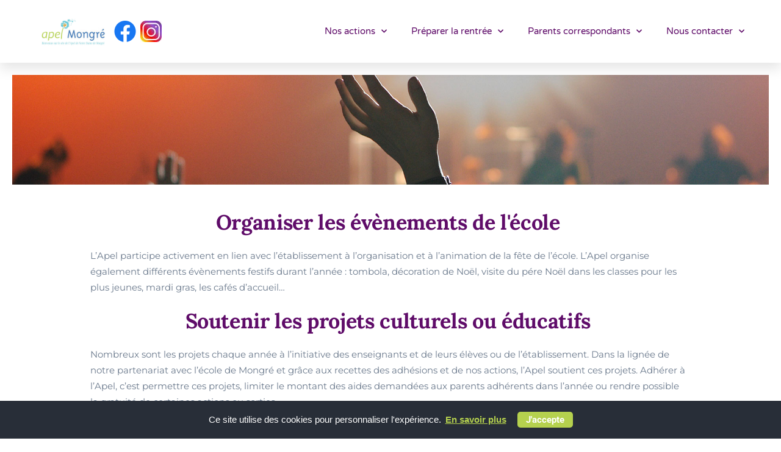

--- FILE ---
content_type: text/css
request_url: https://apelmongre.org/wp-content/themes/margin/style.min.css?ver=2.7.1
body_size: 10893
content:
html{font-size:100%}.clearfix:after,.clearfix:before{display:table;line-height:0;content:""}.clearfix:after{clear:both}::-moz-selection{background-color:#fdf0b2}::-webkit-selection{background-color:#fdf0b2}::selection{background-color:#fdf0b2}:focus{outline:0}body{margin:0;padding:0;font-family:Roboto,sans-serif;font-size:15px;line-height:1.75;font-smoothing:antialiased;-webkit-font-smoothing:antialiased;-moz-font-smoothing:antialiased;background:#fff;text-align:left;outline:0;overflow-x:hidden;overflow-y:auto;color:#6a798c}body img{border:none;max-width:100%;-webkit-user-select:none;-moz-user-select:none;-o-user-select:none;-ms-user-select:none;user-select:none}a{text-decoration:none;color:#fa6262;transition:color .1s ease-in-out}a:focus,a:hover{text-decoration:none;color:#333b69}p{margin:0 0 10px}video{height:100%;width:100%}hr{margin:0;border:0;border-top:1px solid #e8eced}.loader-mask{position:fixed;top:0;left:0;right:0;bottom:0;background-color:#fff;z-index:99999}.loader{position:absolute;left:50%;top:50%;font-size:5px;width:5em;height:5em;margin:-25px 0 0 -25px;text-indent:-9999em;border-top:.5em solid #4c86e7;border-right:.5em solid rgba(245,245,245,.5);border-bottom:.5em solid rgba(245,245,245,.5);border-left:.5em solid rgba(245,245,245,.5);transform:translateZ(0);-webkit-animation:load8 1.1s infinite linear;animation:load8 1.1s infinite linear}.loader,.loader:after{border-radius:50%;width:10em;height:10em}@-webkit-keyframes load8{0%{transform:rotate(0)}100%{transform:rotate(360deg)}}@keyframes load8{0%{transform:rotate(0)}100%{transform:rotate(360deg)}}ol,ul{margin:0;padding:0}h1,h2,h3,h4,h5,h6{font-family:Roboto,sans-serif;margin-top:0;margin-bottom:10px;color:#333b69;font-weight:700;line-height:1.3;letter-spacing:-.01em}h1{font-size:2.5rem}h2{font-size:2.125rem}h3{font-size:1.75rem}h4{font-size:1.5rem}h5{font-size:1.3125rem}h6{font-size:1.125rem}@media only screen and (max-width:575px){h1{font-size:2rem}h2{font-size:1.75rem}h3{font-size:1.625rem}}h1>a,h2>a,h3>a,h4>a,h5>a,h6>a{color:inherit}h1>a:focus,h1>a:hover,h2>a:focus,h2>a:hover,h3>a:focus,h3>a:hover,h4>a:focus,h4>a:hover,h5>a:focus,h5>a:hover,h6>a:focus,h6>a:hover{color:#fa6262}h1 small,h2 small,h3 small,h4 small,h5 small,h6 small{color:#333b69;font-size:85%}.text-center{text-align:center}.text-right{text-align:right}.text-left{text-align:left}@media only screen and (max-width:1199px){.text-lg-center{text-align:center}}@media only screen and (max-width:991px){.text-md-center{text-align:center}}@media only screen and (max-width:767px){.text-sm-center{text-align:center}}@media only screen and (max-width:575px){.text-xs-center{text-align:center}}.section-headings p{margin-bottom:40px}.title-row{margin-bottom:48px;position:relative}.title-row--boxed{max-width:560px;margin-left:auto;margin-right:auto}.subtitle{font-size:18px;line-height:1.56;font-weight:500}.highlight{color:#fa6262}.lead{font-size:18px;line-height:30px}address{font-style:normal;margin-bottom:0}.container{max-width:1140px}.section-wrap{padding:100px 0;position:relative;background-size:cover;background-position:center}@media only screen and (max-width:991px){.section-wrap{padding:80px 0}}@media only screen and (max-width:767px){.section-wrap{padding:60px 0}}.section-wrap--pb-large{padding-bottom:180px}@media only screen and (max-width:767px){.section-wrap--pb-large{padding-bottom:60px}}.container-semi-fluid{padding:0 50px}@media only screen and (max-width:767px){.container-semi-fluid{padding:0 20px}}.main-container{margin:auto}@media (min-width:1400px){.container{max-width:1320px}}.row-16{margin:0 -8px}.row-16>[class*=col-]{padding:0 8px}.row-20{margin:0 -10px}.row-20>[class*=col-]{padding:0 10px}.row-30{margin:0 -15px}.row-30>[class*=col-]{padding:0 15px}.row-40{margin:0 -20px}.row-40>[class*=col-]{padding:0 20px}.row-50{margin:0 -25px}.row-50>[class*=col-]{padding:0 25px}.row-60{margin:0 -30px}.row-60>[class*=col-]{padding:0 30px}.flex-parent{display:flex;flex-flow:row nowrap}.flex-child{flex:1 0 0}.no-gutters{margin-right:0;margin-left:0}.no-gutters>[class*=col-]{padding-right:0;padding-left:0}@media only screen and (min-width:992px){.left-sidebar .blog__content,.left-sidebar .page-content,.left-sidebar .shop-content{order:2}}.btn{font-weight:700;font-family:Roboto,sans-serif;overflow:hidden;display:inline-block;text-decoration:none;text-align:center;border:0;border-radius:5px;transition:all .2s ease-in-out;color:#fff;background-color:#fa6262;-webkit-backface-visibility:hidden;backface-visibility:hidden;position:relative;z-index:1;white-space:nowrap;vertical-align:middle;touch-action:manipulation;cursor:pointer;-webkit-user-select:none;-moz-user-select:none;-ms-user-select:none;user-select:none}.btn:hover{color:#fff;border-color:transparent}.btn:focus{outline:0;color:#fff}.btn--lg,.btn--lg.btn--button{font-size:15px;padding:12px 24px}.btn--md,.btn--md.btn--button{font-size:15px;padding:10px 24px}.btn--color{background-color:#fa6262;box-shadow:0 5px 15px rgba(250,98,98,.4)}.btn--color:hover{opacity:.92;box-shadow:0 2px 8px rgba(250,98,98,.4)}.btn--alt-color{background-color:#4c86e7;box-shadow:0 5px 15px rgba(76,134,231,.4)}.btn--alt-color:hover{opacity:.92;box-shadow:0 2px 8px rgba(76,134,231,.4)}.btn--dark{background-color:#282e38}.btn--white{background-color:#fff;color:#333b69}.btn--light{background-color:#f7f9fa;color:#333b69}.btn--wide{width:100%}.btn--dark:focus,.btn--dark:hover,.btn--light:focus,.btn--light:hover,.btn--white:focus,.btn--white:hover{background-color:#fa6262;border-color:transparent}.btn i{font-size:12px;position:relative;margin-left:40px;line-height:1}.rounded,.rounded:before{border-radius:70px}.section-buttons{margin-bottom:50px}.section-buttons a{margin-bottom:10px}.btn--button{border:none;margin-bottom:0;width:auto;height:auto}.btn--button:focus{background-color:#fa6262}.btn--button.btn--color,.btn--button.btn-dark{color:#fff;box-shadow:none}.btn--button.btn--wide{width:100%}.select2-container--default .select2-selection--single,input,select,textarea{height:46px;border-radius:5px;border:1px solid #e8eced;background-color:#f7f9fa;color:#6a798c;width:100%;margin-bottom:24px;padding:0 12px;transition:border-color .3s ease-in-out,box-shadow .3s ease-in-out,background-color .3s ease-in-out}.select2-container--default .select2-search--dropdown .select2-search__field,.select2-dropdown{border-color:#e8eced}.select2-container--default .select2-selection--single .select2-selection__rendered{line-height:44px;padding-left:0}.select2-container--default .select2-selection--single,.select2-search--dropdown .select2-search__field{margin-bottom:0}.select2-container--default .select2-selection--single .select2-selection__arrow{height:44px;right:10px}.select2-container--default .select2-selection--single .select2-selection__arrow b{border-color:#6a798c transparent transparent transparent}textarea{height:auto;display:block;padding:8px 16px;margin-bottom:24px}button,html input[type=button],input[type=reset],input[type=submit]{-webkit-appearance:button;cursor:pointer;height:auto;background-color:#fa6262;border-color:transparent;padding:11px 24px;color:#fff;font-weight:700}input[type=search]{box-sizing:border-box}input:focus,textarea:focus{border-color:#fa6262;background-color:#fff;outline:0;box-shadow:none}input::-webkit-input-placeholder,textarea::-webkit-input-placeholder{color:#6a798c}input:-moz-placeholder,textarea:-moz-placeholder{color:#6a798c;opacity:1}input::-moz-placeholder,textarea::-moz-placeholder{color:#6a798c;opacity:1}input:-ms-input-placeholder,textarea:-ms-input-placeholder{color:#6a798c}select{-webkit-appearance:none;-moz-appearance:none;appearance:none;cursor:pointer;color:#333b69;padding-left:12px;background-image:url(assets/img/dropdown.png);background-repeat:no-repeat;background-position:92% 50%}select::-ms-expand{display:none}label{color:#333b69;font-size:15px;display:inline-block;vertical-align:middle;margin-bottom:10px;line-height:1.5}label input[type=checkbox],label input[type=radio]{float:left}.input-underline{position:relative;display:block;height:2px;width:0;bottom:0;position:absolute;background:#fa6262;transition:.2s ease all}.form-group{position:relative}.form-input:focus~.input-underline{width:100%}input[type=checkbox],input[type=radio]{width:20px;height:20px;margin-bottom:0;vertical-align:middle;margin-right:8px;text-align:center;line-height:18px;border:1px solid #e8eced;background-color:#fff;-moz-appearance:none;-webkit-appearance:none}input[type=checkbox]:focus,input[type=radio]:focus{border-color:#e8eced;background-color:#f7f9fa}input[type=checkbox]:checked:after{content:"\f383";font-family:ui-icons}input[type=checkbox]+label,input[type=radio]+label{cursor:pointer;margin-bottom:0;position:relative;line-height:22px}input[type=radio]{border-radius:50%}input[type=radio]:checked:after{content:"";width:8px;height:8px;position:relative;top:-1px;border-radius:50%;display:inline-block;background-color:#282e38}.deo-slider .swiper-pagination-fraction,.deo-slider.swiper-container-horizontal>.swiper-pagination-bullets,.deo-slider.swiper-pagination-custom{bottom:0}.deo-slider .swiper-pagination-bullet{opacity:1;width:14px;height:14px;background-color:#e8eced}.deo-slider .swiper-pagination-bullet-active,.deo-slider .swiper-pagination-bullet:focus,.deo-slider .swiper-pagination-bullet:hover{background-color:#fa6262}.deo-slick-slider .slick-dots{width:100%;margin:0;list-style:none;text-align:center}.deo-slick-slider .slick-dots li{position:relative;display:inline-block;cursor:pointer;margin:0 7px;padding:0;transition:all .2s ease-in-out}.deo-slick-slider .slick-dots li button{width:14px;height:14px;border-radius:50%;font-size:0;line-height:0;padding:0;outline:0;border:0;display:block;cursor:pointer;color:transparent;background-color:#e8eced}.deo-slick-slider .slick-dots li button:focus,.deo-slick-slider .slick-dots li button:hover{outline:0;background-color:#fa6262;border-color:transparent}.deo-slick-slider .slick-dots li.slick-active button,.deo-slick-slider .slick-dots li.slick-active button:hover{background-color:#fa6262;border-color:transparent}.slick-dots>li{display:inline-block}.slick-dots>li:only-child{display:none}[class*=" ui-"]:before,[class^=ui-]:before{width:auto;margin-right:0;margin-left:0;line-height:normal}.card{display:flex;flex:1 0 0%;flex-direction:column;background-color:#fff;border-radius:5px;overflow:hidden}.card-row>div{margin-bottom:48px}.card-row .card{height:100%;margin-bottom:0}.card__img-holder{margin-right:0!important;margin-bottom:0!important;position:relative;overflow:hidden}.card__body{background-color:#fff;padding:40px;flex:1 1 auto}.card--small .card__body{padding:24px 16px}.card--small .entry__title{font-size:16px;margin-bottom:0}.table-wrap{margin-bottom:34px}.tabs__list{margin-bottom:-1px;overflow:hidden}.tabs__item{position:relative;display:inline-block;float:left;font-size:14px;font-weight:700;color:#333b69}.tabs__item:not(:first-child){margin-left:-1px}@media only screen and (max-width:575px){.tabs__item{display:block;margin-right:0}}.tabs__url{display:block;position:relative;padding:12px 18px 11px;border:1px solid #e8eced;color:#333b69;transition:background-color .1s ease-in-out}.tabs__url:focus{color:inherit}.tabs__url:hover{background-color:#fff}.tabs__item--active:before{content:"";height:2px;width:100%;display:block;position:absolute;top:0;left:0;z-index:1;background-color:#fa6262}.tabs__item--active .tabs__url{color:#333b69;background-color:#fff;border-bottom:1px solid transparent}.tabs__content{padding:20px;margin-bottom:24px;border:1px solid #e8eced;overflow:hidden}.tabs__content-pane{display:none}.tabs__content-pane--active{display:block}.accordion{margin-bottom:8px}.accordion__heading{position:relative;padding:0;transition:all .2s ease-in-out}.accordion__toggle{display:block;width:20px;height:100%;line-height:45px;right:10px;top:0;position:absolute}.accordion__toggle:after{font-family:ui-icons;content:"\f123";line-height:1;left:0;top:0;color:#6a798c;font-size:14px}.accordion--is-open .accordion__toggle:after{content:"\f126"}.accordion__link{display:block;position:relative;border-radius:5px;padding:14px 40px 14px 16px;background-color:#f7f9fa;border:1px solid #e8eced}.accordion__link h4{font-size:14px;font-family:Roboto,sans-serif;color:#333b69;margin-bottom:0}.accordion__link span{color:#6a798c}.accordion__link:focus,.accordion__link:hover{color:#333b69}.accordion__body{padding:24px;border:1px solid #e8eced;border-top-color:transparent;border-radius:0 0 5px 5px}.alert-dismissible .close{padding:.7rem 1.25rem}.social{display:inline-block;line-height:40px;width:40px;height:40px;border-radius:5px;color:#fff!important;text-align:center;margin-right:6px;margin-bottom:6px;font-size:15px;transition:all .1s ease-in-out}.social:focus,.social:hover{color:#fff}.social:last-child{margin-right:0}.social-facebook{background-color:#39599f}.social-facebook:hover{background-color:#324e8c!important}.social-twitter{background-color:#55acee}.social-twitter:hover{background-color:#3ea1ec!important;color:#fff!important}.social-youtube{background-color:#c61d23}.social-youtube:hover{background-color:#b01a1f!important;color:#fff!important}.social-snapchat{background-color:#fffb01}.social-snapchat:hover{background-color:#e7e300!important;color:#fff!important}.social-linkedin{background-color:#0e76a8}.social-linkedin:hover{background-color:#0c6590!important;color:#fff!important}.social-pinterest{background-color:#c8232c}.social-pinterest:hover{background-color:#b21f27!important;color:#fff!important}.social-instagram{background-color:#e1306c}.social-instagram:hover{background-color:#d81f5e!important;color:#fff!important}.social-rss{background-color:#ef822a}.social-rss:hover{background-color:#ed7412!important;color:#fff!important}.social-pocket{background-color:#ef4056}.social-pocket:hover{background-color:#ed2841!important}.social-email{background-color:#333}.social-email:hover{background-color:#262626!important}.social-vkontakte{background-color:#45668e}.social-vkontakte:hover{background-color:#3d5a7d!important}.social-reddit{background-color:#ff4500}.social-reddit:hover{background-color:#e63e00!important}.social-dribbble{background-color:#ea4c89}.social-dribbble:hover{background-color:#e7357a!important}.social-tumblr{background-color:#35465c}.social-tumblr:hover{background-color:#2c3a4c!important}.social-behance{background-color:#1769ff}.social-behance:hover{background-color:#0059fd!important}.social-slack{background-color:#6ecadc}.social-slack:hover{background-color:#59c2d7!important}.social-github{background-color:#333}.social-github:hover{background-color:#262626!important}.social-flickr{background-color:#ff0084}.social-flickr:hover{background-color:#e60077!important}.social-xing{background-color:#026466}.social-xing:hover{background-color:#024b4d!important}.social-vimeo{background-color:#1ab7ea}.social-vimeo:hover{background-color:#14a7d7!important}.social-whatsapp{background-color:#25d366}.social-whatsapp:hover{background-color:#21bd5c!important}table th{font-weight:400}table caption{margin-bottom:10px}table>tbody>tr>td,table>tbody>tr>th,table>tfoot>tr>td,table>tfoot>tr>th,table>thead>tr>td,table>thead>tr>th{border:1px solid #e8eced;padding:10px}table>thead>tr>th{border-bottom:none}table thead tr th{font-size:12px;color:#333b69;font-family:Roboto,sans-serif;text-transform:uppercase;font-weight:700;letter-spacing:.05em}.main-wrapper{overflow:hidden;position:relative}.optin{background-color:#f7f9fa;border-radius:5px;padding:40px 70px 20px;box-shadow:0 20px 40px 0 rgba(61,65,84,.15)}.optin__title{font-size:20px;margin-bottom:32px}.optin__form-group--active>label{top:-20px;font-size:14px;color:#fa6262}.optin .form-group{flex:1 0 0;margin-right:20px;margin-bottom:20px}@media only screen and (max-width:767px){.optin .form-group{margin-right:0}}.optin__label{position:absolute;font-weight:500;font-size:15px;top:12px;left:0;pointer-events:none;transition:all .2s ease-in-out}.optin__input{padding:0;margin-bottom:0;font-size:15px;font-weight:500;background-color:transparent;border:0;border-radius:0;border-bottom:1px solid #d5d9ed}.optin__input:focus{background-color:transparent}.optin__input:focus~label{top:-20px;font-size:14px;color:#fa6262}.optin__btn{margin-bottom:20px}@media only screen and (max-width:767px){.optin{padding:30px}}.mc4wp-form-fields{display:flex;align-items:flex-start}@media only screen and (max-width:767px){.mc4wp-form-fields{display:block}}.mc4wp-error{color:#fa6262}.mc4wp-success{color:#44d88d}.page-title{position:relative;width:100%;overflow:hidden;display:block;padding:200px 0 115px;background-size:cover;background-size:cover;background-position:center center;background-repeat:no-repeat;background-color:#f7f9fa}.page-title__holder{max-width:878px;margin-left:auto;margin-right:auto;position:relative}.page-title__title{line-height:1.3;margin-bottom:24px}@media only screen and (max-width:991px){.page-title .entry-title{font-size:2rem}}.page-title .entry__meta a,.page-title .entry__meta li,.page-title.bg-color-overlay .page-title__subtitle,.page-title.bg-color-overlay .page-title__title{color:#fff}@media only screen and (max-width:991px){.page-title{padding:80px 0}}@media only screen and (max-width:767px){.page-title{padding:40px 0}}.newsletter .title-row{margin-bottom:20px}.newsletter .section-title{font-size:36px;margin-bottom:30px}.newsletter .subtitle{font-size:21px;font-weight:400}.newsletter__form{max-width:460px;margin-left:auto;margin-right:auto}.newsletter__row{display:flex}.newsletter__row>.form-group{order:0;/*!rtl:1*/margin-right:8px}@media only screen and (max-width:575px){.newsletter__row>.form-group{margin-right:0}}@media only screen and (max-width:575px){.newsletter__row{display:block}}.newsletter input[type=email],.newsletter input[type=text]{color:#fff;height:50px;background-color:transparent;border-color:rgba(213,217,237,.36)}.newsletter input[type=email]:focus,.newsletter input[type=text]:focus{border-color:#fff}.newsletter__submit .btn{width:100%}.newsletter .consent-checkbox{text-align:center}.newsletter .consent-checkbox .wpcf7-list-item-label{color:#fff}.newsletter .consent-checkbox .wpcf7-list-item-label a{color:#fa6262}.newsletter input[type=email]::-webkit-input-placeholder,.newsletter input[type=text]::-webkit-input-placeholder{color:#fff}.newsletter input[type=email]:-moz-placeholder,.newsletter input[type=text]:-moz-placeholder{color:#fff;opacity:1}.newsletter input[type=email]::-moz-placeholder,.newsletter input[type=text]::-moz-placeholder{color:#fff;opacity:1}.newsletter input[type=email]:-ms-input-placeholder,.newsletter input[type=text]:-ms-input-placeholder{color:#fff}div.wpcf7-response-output{border:none;border-radius:5px}div.wpcf7-aborted,div.wpcf7-mail-sent-ng{background-color:#f2dede;color:#a94442}div.wpcf7-mail-sent-ok{background-color:#dff0d8;color:#3c763d}div.wpcf7-acceptance-missing,div.wpcf7-spam-blocked,div.wpcf7-validation-errors{background-color:#fcf8e3;color:#8a6d3b}.case-study__entry{margin-bottom:50px}@media only screen and (max-width:767px){.case-study__body{padding:32px}}.case-study__categories{margin-bottom:16px}.case-study__category{background-color:rgba(25,31,43,.8);color:#fff;font-weight:700;font-size:.875rem;padding:4px 12px;margin:0 6px 6px 0;border-radius:5px;transition:all .2s ease-in-out}.case-study__category:focus,.case-study__category:hover{background-color:#fa6262;color:#fff}.case-study__img-holder .case-study__title{color:#fff;position:absolute;padding:18px;bottom:0;margin-bottom:0}@media only screen and (min-width:768px){.case-study__img-holder .case-study__title{padding:24px 32px}}.case-study__img-holder .case-study__categories{position:absolute;margin-bottom:0;padding:18px}@media only screen and (min-width:768px){.case-study__img-holder .case-study__categories{padding:32px}}.case-study__title+.case-study__features{margin-top:40px}.case-study__features{align-items:center;margin-bottom:20px}@media only screen and (min-width:768px){.case-study__features{display:flex}}.case-study__feature{flex:1 0 0;padding-bottom:12px}@media only screen and (min-width:768px){.case-study__feature{text-align:center;padding:12px}.case-study__feature:first-child{border-right:1px solid #e8eced}}.case-study__feature-number{display:block;font-size:2.25rem;line-height:1.375;color:#44d88d;font-weight:700}.case-study__feature-text{font-weight:700;font-size:1.0625rem;line-height:1.25}.project-filter{margin-bottom:48px}.project-filter a{display:inline-block;position:relative;padding:4px 12px;border-radius:5px;margin-right:4px;margin-bottom:4px;font-size:1.125rem;font-weight:500;font-family:Roboto,sans-serif;color:#6a798c;transition:all .2s ease-in-out}.project-filter a.active,.project-filter a:focus,.project-filter a:hover{background-color:#fa6262;color:#fff}.project-filter a:last-child{margin-right:0}.case-studies-slick-slider{margin-left:-20px;margin-right:-20px;overflow:hidden}.case-studies-slick-slider.deo-slick-slider{-webkit-user-select:text;-moz-user-select:text;-ms-user-select:text;user-select:text}.case-studies-slick-slider .slick-list{overflow:visible;padding:20px 0 40px}.read-more{color:#4c86e7;display:inline-block;margin-top:16px;font-weight:700}.read-more__icon{font-size:.75rem;margin-left:20px}.breadcrumbs a{color:#333b69}.breadcrumbs a:hover{color:#fa6262}.breadcrumbs__separator{display:inline-block;vertical-align:middle;font-size:11px;margin:0 10px}.page-title.bg-color-overlay .breadcrumbs,.page-title.bg-color-overlay .breadcrumbs a{color:#fff}.rtl .breadcrumbs__separator{transform:rotate(180deg)}.cc-container{display:flex;justify-content:center;padding:0}.cc-window{background-color:#282e38!important}.cc-message{margin-right:20px;flex:0 1 auto!important;color:#fff;font-weight:500;font-size:15px}.cc-link{opacity:1;font-weight:700}.cc-link:focus,.cc-link:hover{color:#fff}.cc-link:active,.cc-link:visited{color:#fff}a.cc-btn.cc-dismiss{font-family:Roboto,sans-serif;font-size:15px!important;background-color:#fa6262;height:26px;line-height:26px;padding:0 14px;border:0;border-radius:5px;color:#fff;font-weight:700;min-width:auto!important}a.cc-btn.cc-dismiss:focus,a.cc-btn.cc-dismiss:hover{opacity:.9}.contact{border-radius:5px;background-color:#fff;padding:48px 110px}@media only screen and (max-width:991px){.contact{padding:30px}}.contact ul{list-style:none}.wpcf7-acceptance .wpcf7-list-item{margin-left:0;margin-bottom:14px}.single-post .content-wrapper{padding-top:144px}@media only screen and (max-width:991px){.single-post .content-wrapper{padding-top:20px}}.content-wrapper--pt-large{padding-top:100px}@media only screen and (max-width:991px){.content-wrapper--pt-large{padding-top:0}}.entry{overflow:hidden;position:relative;margin-bottom:48px}.entry__img{width:100%}.entry__date{position:absolute;top:16px;left:16px;background-color:#fff;color:#333b69;padding:12px 16px;border-radius:5px;text-align:center;pointer-events:none}.entry__date-day{font-size:18px;font-weight:500;margin-bottom:4px;display:block;line-height:1}.entry__date-month{text-transform:uppercase;letter-spacing:.04em;line-height:1;display:block;font-size:10px;font-weight:500}.entry__title{font-size:24px;line-height:1.4;margin-bottom:16px}.entry__excerpt{margin-top:20px}.entry__excerpt p{margin-bottom:0}.entry__meta li{display:inline-block;font-size:14px;font-weight:500;margin-right:18px;color:#6a798c}.entry__meta li:last-child{margin-right:0}.entry__meta a{color:#333b69}.entry__meta a:focus,.entry__meta a:hover{color:#fa6262}.entry__meta span{color:#333b69}.entry__meta i{color:#fa6262;font-size:15px;display:inline-block;margin-right:3px}.pagination,.woocommerce-pagination{text-align:center;padding:16px 0}.pagination ul,.woocommerce-pagination ul{list-style:none;clear:both;display:flex;justify-content:center}.pagination a,.pagination span,.woocommerce-pagination a,.woocommerce-pagination span{font-size:15px;display:inline-block;width:40px;height:40px;line-height:38px;margin-right:2px;border-radius:5px;text-align:center;color:#6a798c;background-color:#fff;border:1px solid #e8eced;vertical-align:middle;transition:all .2s ease-in-out}.pagination a:not(span):hover,.pagination span:not(span):hover,.woocommerce-pagination a:not(span):hover,.woocommerce-pagination span:not(span):hover{background-color:#fa6262;border-color:transparent;color:#fff}.pagination a.current,.pagination span.current,.woocommerce-pagination a.current,.woocommerce-pagination span.current{background-color:#fa6262;color:#fff;border-color:transparent}.pagination a i,.pagination span i,.woocommerce-pagination a i,.woocommerce-pagination span i{font-size:.75rem;display:inline-block}.rtl .pagination a i,.rtl .pagination span i,.rtl .woocommerce-pagination a i,.rtl .woocommerce-pagination span i{transform:rotate(180deg)}.pagination .page-numbers{margin:0}.blog-featured-img{padding:52px 0;background-color:#282e38;display:flex;justify-content:center;align-items:center}.blog-featured-img .entry__meta li{font-size:18px;margin-right:6px}.blog-featured-img .entry__meta li span{color:#fff}.blog-featured-img .entry__meta li:after{content:"-";display:inline-block;margin-left:6px}.blog-featured-img .entry__meta li:last-child:after{display:none}.blog-featured-img .entry__meta-author-img{margin-right:16px;border-radius:50%}@media only screen and (max-width:575px){.blog-featured-img .entry__meta-author-img{display:none}}@media only screen and (max-width:575px){.blog-featured-img{padding:80px 0}}.breadcrumbs+.single-post__title{margin-top:20px}.single-post__entry{overflow:visible}.single-post__entry-meta{margin-bottom:20px}.entry__article{font-size:1.125rem;line-height:1.8}.entry__article>h1,.entry__article>h2,.entry__article>h3,.entry__article>h4,.entry__article>h5,.entry__article>h6{margin-top:36px;margin-bottom:18px}.entry__article ol,.entry__article ul,.entry__article>p{margin-bottom:34px}.entry__article>p:last-child{margin-bottom:0}.entry__article li:not(.wp-social-link) a,.entry__article p a{color:#4c86e7}.entry__article li:not(.wp-social-link) a:hover,.entry__article p a:hover{color:#fa6262}.entry__article figure{margin-bottom:24px}.entry__article ol,.entry__article ul{padding-left:18px;line-height:30px}figure{margin:0}figcaption{font-family:Roboto,sans-serif;font-size:12px;margin-top:10px;color:#6a798c}.entry__article-wrap{position:relative}.entry__share-socials{padding-bottom:16px}@media only screen and (min-width:992px){.entry__share{position:absolute!important;height:100%;margin-left:-100px}.entry__share-socials{width:40px}}@media only screen and (min-width:992px){.left-sidebar .entry__share,.right-sidebar .entry__share{position:relative;width:auto;height:auto;margin-left:0;margin-right:0}.left-sidebar .entry__share-socials,.right-sidebar .entry__share-socials{width:auto}}.entry__tags{margin-top:30px}.entry__tags-label{color:#333b69;font-weight:700;font-size:18px;display:inline-block;margin-right:4px}.related-posts{margin-top:48px}.related-posts .entry{margin-bottom:24px}.entry__comments{margin-top:32px}.comment{list-style:none}@media only screen and (min-width:576px){.comment .children{padding-left:8%}}.comment-list>li:first-child>.comment-body{border-top:0;padding-top:0}.comment-body{margin-bottom:24px;padding-top:24px;border-top:1px solid #e8eced}.comment-text{overflow:hidden}.comment-text p{margin-bottom:10px}.comment-avatar{float:left;margin-right:20px;display:block;border-radius:50%;overflow:hidden}.comment-author{font-family:Roboto,sans-serif;font-size:15px;display:inline-block;margin-bottom:5px;margin-right:8px}.comment-metadata{display:inline-block}.comment-date,.comment-edit-link{display:inline-block;margin-bottom:10px;font-size:12px;font-weight:500;text-transform:uppercase;color:#9aa5b5}.comment-edit-link{margin-left:5px;margin-bottom:0;color:#fa6262}.comment-reply-link{color:#333b69;font-weight:500}.comment-reply-link:hover{color:#fa6262}.comment-form p{margin:0}.comment-form .comment-form-cookies-consent{margin-bottom:24px}.comment-respond{margin-top:40px}.entry-navigation{padding-top:48px}.entry-navigation__row{margin:0 -15px;display:flex}.entry-navigation__col{padding:0 15px}.entry-navigation__item{display:flex;border-radius:5px;overflow:hidden;height:100%}.entry-navigation__item-img{min-width:147px;background-size:cover;background-repeat:no-repeat;background-position:center}@media only screen and (max-width:1199px){.entry-navigation__item-img{min-width:100px}}@media only screen and (max-width:767px){.entry-navigation__item-img{display:none}}.entry-navigation__item-img a{display:block;width:100%;height:100%}.entry-navigation--left{float:left;width:50%;margin-bottom:12px}.entry-navigation--left i{margin-right:7px}.entry-navigation--right{margin-bottom:12px;text-align:right;float:right;margin-left:auto;width:50%}.entry-navigation--right i{display:inline-block;margin-left:7px}.rtl .entry-navigation--right i{transform:rotate(180deg)}.entry-navigation__body{padding:16px 24px;background-color:#f7f9fa;width:100%}.entry-navigation i{font-size:12px;color:#6a798c}.entry-navigation__label{display:inline-block;margin-bottom:5px;color:#6a798c;font-size:13px}@media only screen and (max-width:575px){.entry-navigation__row{display:block}.entry-navigation__col{width:100%;float:none}.entry-navigation--right{text-align:left}}.nav{-webkit-backface-visibility:hidden;backface-visibility:hidden;z-index:120;min-height:72px;position:relative}@media only screen and (min-width:992px){.nav{padding-top:40px;padding-bottom:20px}}.nav__wrap{padding-left:44px}@media only screen and (min-width:992px){.nav__container{padding:0 82px}}.nav__dropdown-menu,.nav__menu{list-style:none}.nav__menu{position:relative;display:inline-flex;align-items:center;flex-wrap:wrap}.nav__menu li{position:relative}.nav__menu>li>a{font-weight:700;color:#333b69;font-size:15px;padding:0 17px;line-height:72px;display:block;position:relative}.nav__menu>li>a:hover{color:#fa6262}.nav__menu>.active>a{color:#fa6262}@media only screen and (min-width:992px){.nav__wrap{display:block!important;height:auto!important}.nav__menu>li{display:inline-block;text-align:center}.nav__dropdown-menu{position:absolute;left:-5px;top:100%;z-index:1000;min-width:220px;width:100%;text-align:left;padding:20px 0;list-style:none;background-color:#fff;box-shadow:0 4px 20px rgba(154,161,171,.25);border-radius:5px;-webkit-background-clip:padding-box;background-clip:padding-box;display:block;visibility:hidden;opacity:0;transition:all .2s ease-in-out}.nav__dropdown-menu>li>a{color:#6a798c;padding:5px 30px;line-height:21px;display:block}.nav__dropdown-menu>li>a:focus,.nav__dropdown-menu>li>a:hover{color:#fa6262}.nav__menu>.nav__dropdown>.nav__dropdown-menu:before{content:"";display:block;width:14px;height:14px;background-color:#fff;position:absolute;top:-7px;left:35px;transform:rotate(45deg)}.nav__dropdown-menu.hide-dropdown{visibility:hidden!important;opacity:0!important}.nav__dropdown-menu--right{right:0}.nav__dropdown:hover>.nav__dropdown-menu{opacity:1;visibility:visible}.nav__dropdown-menu .nav__dropdown-menu{left:100%;top:-20px}.nav__dropdown .nav__dropdown{position:relative}.nav__dropdown .nav__dropdown>a:after{content:"\e804";/*!rtl:"\f124"*/font-family:ui-icons;font-size:10px;position:absolute;right:20px;top:50%;transform:translateY(-50%)}.nav__dropdown-trigger{display:none}}.mobile body{cursor:pointer}.nav__menu .current-menu-item>a{color:#fa6262}.logo{line-height:1;display:block;max-height:60px}header .flex-parent{align-items:center}@media only screen and (max-width:991px){header .flex-parent{display:block}}.nav--align-right{margin-left:auto}.nav--align-left{margin-right:auto}.nav__icon-toggle{position:relative;padding:9px 0 9px 10px;background-color:transparent;border:none;z-index:50}@media only screen and (min-width:992px){.nav__icon-toggle{display:none}}.nav__icon-toggle-bar{background-color:#333b69;width:18px;display:block;height:2px;border-radius:1px;margin-bottom:4px}.nav__icon-toggle-bar:last-child{margin-bottom:0}.nav__icon-toggle:focus .nav__icon-toggle-bar,.nav__icon-toggle:hover .nav__icon-toggle-bar{background-color:#fa6262}.nav__icon-toggle:focus{outline:0}.nav__holder.offset{transform:translate3d(0,-100%,0);transition:all .2s ease-in-out}.nav__holder.scrolling{transform:translate3d(0,0,0)}.nav__holder.sticky{position:fixed;background-color:#fff;visibility:hidden;opacity:0;left:0;right:0;top:0}.nav__holder.sticky.scrolling{opacity:1;visibility:visible}@media only screen and (min-width:992px){.nav--transparent{position:absolute;width:100%;top:0}}.nav__btn{background:#f8875f;background:linear-gradient(to right,#f8875f 0,#fa6262 100%);padding:10px 17px;text-align:center}.nav__btn span{display:block;color:#fff}.nav__btn-text{font-size:12px;line-height:18px}.nav__btn-phone{font-size:18px;line-height:27px!important}#back-to-top{display:block;z-index:100;width:34px;height:34px;text-align:center;font-size:12px;position:fixed;bottom:-34px;right:20px;line-height:34px;background-color:#f7f9fa;box-shadow:0 1px 4px 0 rgba(154,161,171,.4);border-radius:50%;transition:all .2s ease-in-out;text-decoration:none}#back-to-top i{transition:all .2s ease-in-out}#back-to-top a{display:block;color:#333b69}#back-to-top.show{bottom:20px}#back-to-top:hover{background-color:#fa6262;bottom:24px}#back-to-top:hover i{color:#fff}@media only screen and (max-width:991px){.nav{min-height:72px;margin-top:0;background-color:#fff}.nav__wrap{padding-left:0}.nav__header{height:72px;display:flex;align-items:center}.nav__menu{display:block}.nav__menu li a{padding:0;line-height:46px;height:46px;display:block;border-bottom:1px solid #e8eced}.nav__dropdown-menu a{color:#6a798c}.nav__dropdown-menu a:hover{color:#000}.nav__dropdown-menu>li>a{padding-left:10px}.nav__dropdown-menu>li>ul>li>a{padding-left:20px}.nav__dropdown-trigger{display:block;width:20px;height:46px;line-height:46px;text-align:center;position:absolute;right:0;top:0;z-index:50;cursor:pointer}.nav__dropdown-menu{display:none;width:100%!important}.nav__dropdown-trigger.active+.nav__dropdown-menu{display:block}.logo-wrap{float:left}.logo-wrap a{display:table-cell;vertical-align:middle;height:72px}.nav__btn{width:100%;margin-bottom:18px}.sticky-on-mobile .navbar{box-shadow:0 0 5px rgba(0,0,0,.1);background:#fff;position:fixed;top:0;left:0;right:0}}.footer{position:relative}.footer ul{list-style:none}.footer__widgets{padding:100px 0 70px}.footer__widgets a{color:#6a798c}.footer__widgets a:hover{color:#fa6262}@media only screen and (max-width:991px){.footer__widgets .row>div:not(:last-child){margin-bottom:60px}}.footer__bottom{padding:48px 0}.copyright{display:inline-block;font-size:15px;color:#6a798c}.copyright a{color:inherit}.copyright a:focus,.copyright a:hover{color:#fa6262}body.admin-bar .nav--sticky{top:46px}@media only screen and (min-width:768px){body.admin-bar .nav--sticky{top:32px}}.site-title{font-size:30px;margin-bottom:0}.gallery-caption{display:block}img{height:auto}.alignleft,.alignright{max-width:100%!important;float:none}@media only screen and (min-width:576px){.alignleft{float:left;margin:.5em 2em 2em 0}.alignright{float:right;margin:.5em 0 2em 2em}.alignleft,.alignright{max-width:40%!important}}@media only screen and (max-width:575px){.alignleft,.alignright{margin-left:0;margin-right:0;float:none}}.alignnone{margin:.5em 2em}.aligncenter{display:block;margin:.5em auto;text-align:center}a img.aligncenter{display:block;margin-left:auto;margin-right:auto}.gallery-caption,.wp-caption{max-width:100%}.wp-caption p.wp-caption-text{font-size:11px;line-height:17px;margin:0;padding:0 4px 5px}.says,.screen-reader-text{clip:rect(1px,1px,1px,1px);position:absolute!important;white-space:nowrap;height:1px;width:1px;overflow:hidden}.screen-reader-text:focus{background-color:#f1f1f1;border-radius:3px;box-shadow:0 0 2px 2px rgba(0,0,0,.6);clip:auto!important;color:#21759b;display:block;font-size:14px;font-size:.875rem;font-weight:700;height:auto;left:5px;line-height:normal;padding:15px 23px 14px;text-decoration:none;top:5px;width:auto;z-index:100000}.bypostauthor>.comment-body>.comment-meta>.comment-author .avatar{border:1px solid #e8eced;padding:2px}.widget_recent_entries ul li a{color:#6a798c}.widget_recent_entries ul li a:hover{color:#fa6262}#wp-calendar{width:100%}#wp-calendar td,#wp-calendar th{text-align:center}#wp-calendar tbody td{line-height:1}#wp-calendar>tfoot>tr{border:1px solid #e8eced}#wp-calendar>tfoot>tr>td{border:0}.gallery-item{display:inline-block;text-align:left;vertical-align:top;margin:0 0 1.5em;padding:0 1em 0 0;width:50%}.gallery-columns-1 .gallery-item{width:100%}.gallery-columns-2 .gallery-item{max-width:50%}.gallery-item a,.gallery-item a:focus,.gallery-item a:hover,.widget-area .gallery-item a,.widget-area .gallery-item a:focus,.widget-area .gallery-item a:hover{box-shadow:none;background:0 0;display:inline-block;max-width:100%}.gallery-item a img{display:block;transition:filter .2s ease-in;-webkit-backface-visibility:hidden;backface-visibility:hidden}.gallery-item a:focus img,.gallery-item a:hover img{filter:opacity(60%)}.gallery-caption{display:block;text-align:left;padding:0 10px 0 0;margin-bottom:0}@media only screen and (min-width:576px){.gallery-item{max-width:25%}.gallery-columns-1 .gallery-item{max-width:100%}.gallery-columns-2 .gallery-item{max-width:50%}.gallery-columns-3 .gallery-item{max-width:33.33%}.gallery-columns-4 .gallery-item{max-width:25%}}@media only screen and (min-width:768px){.gallery-columns-5 .gallery-item{max-width:20%}.gallery-columns-6 .gallery-item{max-width:16.66%}.gallery-columns-7 .gallery-item{max-width:14.28%}.gallery-columns-8 .gallery-item{max-width:12.5%}.gallery-columns-9 .gallery-item{max-width:11.11%}}.gallery-columns-5 .gallery-caption,.gallery-columns-6 .gallery-caption,.gallery-columns-7 .gallery-caption,.gallery-columns-8 .gallery-caption,.gallery-columns-9 .gallery-caption{display:none}.search-button{position:absolute;top:0;right:0;padding:0;border:0;width:46px;height:46px;line-height:46px;background-color:transparent;font-size:20px;color:#6a798c}.post-password-form label>input{margin-bottom:24px}.post-password-form label+input{line-height:41px;font-size:15px;font-weight:700;padding:0 24px;font-family:Roboto,sans-serif;border:none;background-color:#fa6262;color:#fff;position:relative;top:-3px;width:auto}.post.sticky .entry__title:before{content:"\e801";font-family:ui-icons;display:inline-block;margin-right:12px;position:relative;top:-2px;font-size:18px;color:#6a798c;max-height:20px}dd,dt{padding:10px 0;border-bottom:1px solid #e8eced}.comment-navigation{margin:20px 0}.comment-navigation .nav-previous{float:left}.comment-navigation .nav-next{float:right}.m-0{margin:0!important}.p-0{padding:0!important}.mt-0{margin-top:0!important}.mt-8{margin-top:8px}.mt-16{margin-top:16px}.mt-24{margin-top:24px}.mt-32{margin-top:32px}.mt-40{margin-top:40px}.mt-48{margin-top:48px}.mt-56{margin-top:56px}.mt-64{margin-top:64px}.mt-72{margin-top:72px}.mt-80{margin-top:80px}.mb-0{margin-bottom:0!important}.mb-8{margin-bottom:8px}.mb-16{margin-bottom:16px}.mb-24{margin-bottom:24px}.mb-32{margin-bottom:32px}.mb-40{margin-bottom:40px}.mb-48{margin-bottom:48px}.mb-56{margin-bottom:56px}.mb-64{margin-bottom:64px}.mb-72{margin-bottom:72px}.mb-80{margin-bottom:80px}.pt-0{padding-top:0}.pt-8{padding-top:8px}.pt-16{padding-top:16px}.pt-24{padding-top:24px}.pt-32{padding-top:32px}.pt-40{padding-top:40px}.pt-48{padding-top:48px}.pt-56{padding-top:56px}.pt-64{padding-top:64px}.pt-72{padding-top:72px}.pt-80{padding-top:80px}.pb-0{padding-bottom:0}.pb-8{padding-bottom:8px}.pb-16{padding-bottom:16px}.pb-24{padding-bottom:24px}.pb-32{padding-bottom:32px}.pb-40{padding-bottom:40px}.pb-48{padding-bottom:48px}.pb-56{padding-bottom:56px}.pb-64{padding-bottom:64px}.pb-72{padding-bottom:72px}.pb-80{padding-bottom:80px}@media only screen and (max-width:1199px){.mt-lg-0{margin-top:0!important}.mt-lg-8{margin-top:8px}.mt-lg-16{margin-top:16px}.mt-lg-24{margin-top:24px}.mt-lg-32{margin-top:32px}.mt-lg-40{margin-top:40px}.mt-lg-48{margin-top:48px}.mt-lg-56{margin-top:56px}.mt-lg-64{margin-top:64px}.mt-lg-72{margin-top:72px}.mt-lg-80{margin-top:80px}.mb-lg-0{margin-bottom:0!important}.mb-lg-8{margin-bottom:8px}.mb-lg-16{margin-bottom:16px}.mb-lg-24{margin-bottom:24px}.mb-lg-32{margin-bottom:32px}.mb-lg-40{margin-bottom:40px}.mb-lg-48{margin-bottom:48px}.mb-lg-56{margin-bottom:56px}.mb-lg-64{margin-bottom:64px}.mb-lg-72{margin-bottom:72px}.mb-lg-80{margin-bottom:80px}.pt-lg-0{padding-top:0}.pt-lg-8{padding-top:8px}.pt-lg-16{padding-top:16px}.pt-lg-24{padding-top:24px}.pt-lg-32{padding-top:32px}.pt-lg-40{padding-top:40px}.pt-lg-48{padding-top:48px}.pt-lg-56{padding-top:56px}.pt-lg-64{padding-top:64px}.pt-lg-72{padding-top:72px}.pt-lg-80{padding-top:80px}.pb-lg-0{padding-bottom:0}.pb-lg-8{padding-bottom:8px}.pb-lg-16{padding-bottom:16px}.pb-lg-24{padding-bottom:24px}.pb-lg-32{padding-bottom:32px}.pb-lg-40{padding-bottom:40px}.pb-lg-48{padding-bottom:48px}.pb-lg-56{padding-bottom:56px}.pb-lg-64{padding-bottom:64px}.pb-lg-72{padding-bottom:72px}.pb-lg-80{padding-bottom:80px}}@media only screen and (max-width:991px){.mt-md-0{margin-top:0!important}.mt-md-8{margin-top:8px}.mt-md-16{margin-top:16px}.mt-md-24{margin-top:24px}.mt-md-32{margin-top:32px}.mt-md-40{margin-top:40px}.mt-md-48{margin-top:48px}.mt-md-56{margin-top:56px}.mt-md-64{margin-top:64px}.mt-md-72{margin-top:72px}.mt-md-80{margin-top:80px}.mb-md-0{margin-bottom:0!important}.mb-md-8{margin-bottom:8px}.mb-md-16{margin-bottom:16px}.mb-md-24{margin-bottom:24px}.mb-md-32{margin-bottom:32px}.mb-md-40{margin-bottom:40px}.mb-md-48{margin-bottom:48px}.mb-md-56{margin-bottom:56px}.mb-md-64{margin-bottom:64px}.mb-md-72{margin-bottom:72px}.mb-md-80{margin-bottom:80px}.pt-md-0{padding-top:0}.pt-md-8{padding-top:8px}.pt-md-16{padding-top:16px}.pt-md-24{padding-top:24px}.pt-md-32{padding-top:32px}.pt-md-40{padding-top:40px}.pt-md-48{padding-top:48px}.pt-md-56{padding-top:56px}.pt-md-64{padding-top:64px}.pt-md-72{padding-top:72px}.pt-md-80{padding-top:80px}.pb-md-0{padding-bottom:0}.pb-md-8{padding-bottom:8px}.pb-md-16{padding-bottom:16px}.pb-md-24{padding-bottom:24px}.pb-md-32{padding-bottom:32px}.pb-md-40{padding-bottom:40px}.pb-md-48{padding-bottom:48px}.pb-md-56{padding-bottom:56px}.pb-md-64{padding-bottom:64px}.pb-md-72{padding-bottom:72px}.pb-md-80{padding-bottom:80px}}@media only screen and (max-width:767px){.mt-sm-0{margin-top:0!important}.mt-sm-8{margin-top:8px}.mt-sm-16{margin-top:16px}.mt-sm-24{margin-top:24px}.mt-sm-32{margin-top:32px}.mt-sm-40{margin-top:40px}.mt-sm-48{margin-top:48px}.mt-sm-56{margin-top:56px}.mt-sm-64{margin-top:64px}.mt-sm-72{margin-top:72px}.mt-sm-80{margin-top:80px}.mb-sm-0{margin-bottom:0!important}.mb-sm-8{margin-bottom:8px}.mb-sm-16{margin-bottom:16px}.mb-sm-24{margin-bottom:24px}.mb-sm-32{margin-bottom:32px}.mb-sm-40{margin-bottom:40px}.mb-sm-48{margin-bottom:48px}.mb-sm-56{margin-bottom:56px}.mb-sm-64{margin-bottom:64px}.mb-sm-72{margin-bottom:72px}.mb-sm-80{margin-bottom:80px}.pt-sm-0{padding-top:0}.pt-sm-8{padding-top:8px}.pt-sm-16{padding-top:16px}.pt-sm-24{padding-top:24px}.pt-sm-32{padding-top:32px}.pt-sm-40{padding-top:40px}.pt-sm-48{padding-top:48px}.pt-sm-56{padding-top:56px}.pt-sm-64{padding-top:64px}.pt-sm-72{padding-top:72px}.pt-sm-80{padding-top:80px}.pb-sm-0{padding-bottom:0}.pb-sm-8{padding-bottom:8px}.pb-sm-16{padding-bottom:16px}.pb-sm-24{padding-bottom:24px}.pb-sm-32{padding-bottom:32px}.pb-sm-40{padding-bottom:40px}.pb-sm-48{padding-bottom:48px}.pb-sm-56{padding-bottom:56px}.pb-sm-64{padding-bottom:64px}.pb-sm-72{padding-bottom:72px}.pb-sm-80{padding-bottom:80px}}@media only screen and (max-width:575px){.mt-xs-0{margin-top:0!important}.mt-xs-8{margin-top:8px}.mt-xs-16{margin-top:16px}.mt-xs-24{margin-top:24px}.mt-xs-32{margin-top:32px}.mt-xs-40{margin-top:40px}.mt-xs-48{margin-top:48px}.mt-xs-56{margin-top:56px}.mt-xs-64{margin-top:64px}.mt-xs-72{margin-top:72px}.mt-xs-80{margin-top:80px}.mb-xs-0{margin-bottom:0!important}.mb-xs-8{margin-bottom:8px}.mb-xs-16{margin-bottom:16px}.mb-xs-24{margin-bottom:24px}.mb-xs-32{margin-bottom:32px}.mb-xs-40{margin-bottom:40px}.mb-xs-48{margin-bottom:48px}.mb-xs-56{margin-bottom:56px}.mb-xs-64{margin-bottom:64px}.mb-xs-72{margin-bottom:72px}.mb-xs-80{margin-bottom:80px}.pt-xs-0{padding-top:0}.pt-xs-8{padding-top:8px}.pt-xs-16{padding-top:16px}.pt-xs-24{padding-top:24px}.pt-xs-32{padding-top:32px}.pt-xs-40{padding-top:40px}.pt-xs-48{padding-top:48px}.pt-xs-56{padding-top:56px}.pt-xs-64{padding-top:64px}.pt-xs-72{padding-top:72px}.pt-xs-80{padding-top:80px}.pb-xs-0{padding-bottom:0}.pb-xs-8{padding-bottom:8px}.pb-xs-16{padding-bottom:16px}.pb-xs-24{padding-bottom:24px}.pb-xs-32{padding-bottom:32px}.pb-xs-40{padding-bottom:40px}.pb-xs-48{padding-bottom:48px}.pb-xs-56{padding-bottom:56px}.pb-xs-64{padding-bottom:64px}.pb-xs-72{padding-bottom:72px}.pb-xs-80{padding-bottom:80px}}.widget li{list-style:none}.widget-title{margin-bottom:18px;font-size:15px;position:relative}.sidebar .widget{margin-bottom:48px}.sidebar .widget .widget-title{text-transform:uppercase;color:#6a798c}.sidebar .widget .children,.sidebar .widget .sub-menu{padding-left:15px;padding-top:10px}.sidebar .widget .children li:first-child,.sidebar .widget .sub-menu li:first-child{border-top:1px solid #e8eced;padding-top:10px}.widget_archive a,.widget_categories a,.widget_meta a,.widget_nav_menu a,.widget_pages a,.widget_recent_comments a,.widget_recent_entries a{color:#6a798c}.widget_archive a:hover,.widget_categories a:hover,.widget_meta a:hover,.widget_nav_menu a:hover,.widget_pages a:hover,.widget_recent_comments a:hover,.widget_recent_entries a:hover{color:#fa6262}.widget_rss li{padding:16px 0;border-bottom:1px solid #e8eced}.widget_rss li:first-child{padding-top:0}.widget_rss .rsswidget{color:#333b69}.widget_rss .rsswidget:hover{color:#fa6262}.widget_rss .rss-date{display:block;color:#6a798c;font-size:.875rem;margin:6px 0 12px}.widget_archive select,.widget_categories select,.widget_text select{margin-bottom:0}.widget_recent_comments .recentcomments a{color:#333b69}.widget_recent_comments .recentcomments a:hover{color:#fa6262}#wp-calendar{width:100%}#wp-calendar>tbody>tr>td,#wp-calendar>tbody>tr>th,#wp-calendar>tfoot>tr>td,#wp-calendar>tfoot>tr>th,#wp-calendar>thead>tr>td,#wp-calendar>thead>tr>th{border:0}#wp-calendar caption{caption-side:top;text-align:right;color:#6a798c;font-size:12px;padding:0;margin-bottom:15px;padding-right:10px}#wp-calendar thead{font-size:10px}#wp-calendar thead th{padding:8px;text-align:center}#wp-calendar thead th:first-child{padding-left:0}#wp-calendar thead th:last-child{padding-right:0}#wp-calendar tbody{color:#aaa}#wp-calendar tbody td{text-align:center;padding:8px}#wp-calendar tbody td:first-child{padding-left:0}#wp-calendar tbody td:last-child{padding-right:0}#wp-calendar tbody td:hover{background:#fff}#wp-calendar tbody .pad{background:0 0}#wp-calendar tfoot #next{font-size:10px;text-transform:uppercase;text-align:right;padding-right:4px}#wp-calendar tfoot #prev{font-size:10px;text-transform:uppercase;padding-top:10px;padding-left:4px}.widget_search .search-input{margin-bottom:0}.search-button,.widget-search-button,.woocommerce-product-search button[type=submit]{position:absolute;top:0;right:0;width:46px;height:46px;line-height:46px;padding:0!important;background-color:transparent;color:#6a798c;border:0;font-size:1.25rem;vertical-align:middle;border-radius:0}.search-form{position:relative}.widget-address,.widget_archive li,.widget_categories li,.widget_meta li,.widget_nav_menu li,.widget_pages li,.widget_product_categories li,.widget_recent_entries li{line-height:2}.sidebar .widget_archive li,.sidebar .widget_categories li,.sidebar .widget_meta li,.sidebar .widget_nav_menu li,.sidebar .widget_pages li,.sidebar .widget_recent_entries li{padding:10px 0;border-bottom:1px solid #e8eced}.sidebar .widget_archive li:first-child,.sidebar .widget_categories li:first-child,.sidebar .widget_meta li:first-child,.sidebar .widget_nav_menu li:first-child,.sidebar .widget_pages li:first-child,.sidebar .widget_recent_entries li:first-child{padding-top:0}.sidebar .widget_archive li:last-child,.sidebar .widget_categories li:last-child,.sidebar .widget_meta li:last-child,.sidebar .widget_nav_menu li:last-child,.sidebar .widget_pages li:last-child,.sidebar .widget_recent_entries li:last-child{padding-bottom:0;border-bottom:0}.recentcomments{padding:10px 0;border-bottom:1px solid #e8eced}.recentcomments:first-child{padding-top:0}.recentcomments:last-child{padding-bottom:0;border-bottom:0}.sidebar .widget_mc4wp_form_widget{background-color:#f7f7f7;padding:32px;border-radius:10px}.sidebar .widget_mc4wp_form_widget .widget-title{border-bottom:0;padding-bottom:0}.sidebar .widget_mc4wp_form_widget .mc4wp-form-fields input[type=email],.sidebar .widget_mc4wp_form_widget .mc4wp-form-fields input[type=text]{border:0;background-color:#fff}.sidebar .widget_mc4wp_form_widget .deo-newsletter-gdpr-checkbox__label{line-height:1.2}.mc4wp-form-fields{position:relative}.mc4wp-form-fields input[type=email],.mc4wp-form-fields input[type=text]{margin-bottom:8px}.mc4wp-form-fields input[type=submit]{margin-bottom:0;width:auto}.mc4wp-form-fields input[type=submit]:focus{background-color:#fa6262}.newsletter-wide{text-align:center;padding:72px 0;background-size:cover;background-position:center center;background-repeat:no-repeat}.newsletter-wide__container{max-width:460px;margin:auto;position:relative;z-index:1}.newsletter-wide__title{margin-bottom:16px;font-size:1.75rem;color:#fff}.newsletter-wide__text{color:#fff;font-size:1.125rem;margin-bottom:28px}.newsletter-wide .newsletter__btn,.newsletter-wide input[type=email],.newsletter-wide input[type=text]{height:56px}.newsletter-wide .mc4wp-form-fields i{line-height:56px}.newsletter-wide .deo-newsletter-gdpr-checkbox{margin-top:20px}.newsletter-wide .deo-newsletter-gdpr-checkbox__text,.newsletter-wide .deo-newsletter-gdpr-checkbox__text a{color:#fff}.newsletter-wide .deo-newsletter-gdpr-checkbox__text a{text-decoration:underline}@media only screen and (max-width:991px){.newsletter-wide{flex-direction:column}.newsletter-wide .newsletter__btn{position:relative;top:auto;right:auto}.newsletter-wide__text{width:100%;text-align:center;margin-bottom:10px}}@media only screen and (max-width:767px){.newsletter-wide .mc4wp-form-fields{display:block}.newsletter-wide__form{width:70%}.newsletter-wide .form-group{margin-right:0}.newsletter-wide input[type=email],.newsletter-wide input[type=text]{width:100%}}@media only screen and (max-width:575px){.newsletter-wide{text-align:left}.newsletter-wide__form{width:100%}.newsletter-wide__text{text-align:left}}.widget-popular-posts__list>li{padding:15px 0;border-bottom:1px solid #e8eced}.widget-popular-posts__list>li:first-child{padding-top:0}.widget-popular-posts__list>li:last-child{padding-bottom:0;border-bottom:0}.widget-popular-posts__img-holder{width:88px;float:left;margin-right:20px}@media only screen and (max-width:575px){.widget-popular-posts__img-holder{width:60px}}.widget-popular-posts__entry{overflow:hidden}.widget-popular-posts__entry-title{font-size:1rem;line-height:1.4;margin-bottom:1px}.widget-popular-posts__entry-meta-date{color:#6a798c;display:inline-block;font-size:.75rem;white-space:nowrap}.entry__tags a{line-height:1;color:#6a798c;display:inline-block;font-size:18px}.entry__tags a:hover{color:#fa6262}.tagcloud{overflow:hidden}.widget_product_tag_cloud a,.widget_tag_cloud a{float:left;padding:4px 8px;margin:0 4px 4px 0;border-radius:5px;line-height:1.2;border:1px solid #e8eced;transition:all .1s ease-in-out}.widget_product_tag_cloud a:hover,.widget_tag_cloud a:hover{background-color:#fa6262;border-color:transparent;color:#fff!important}.clear{clear:both}.oh{overflow:hidden}.ov{overflow:visible}.relative{position:relative}.mobile section{background-attachment:scroll!important}.bg-dark{background-color:#282e38}.bg-light{background-color:#f7f9fa}.bg-white{background-color:#fff}.bg-color{background-color:#4c86e7}.white{color:#fff}.static{position:static}.block{display:block}.left{float:left}.right{float:right}.valign{position:absolute;top:50%;transform:translateY(-50%)}.img-full-width{width:100%}.uppercase{text-transform:uppercase;letter-spacing:.02em}.last{margin-bottom:0!important}.box-shadow{box-shadow:0 1px 6px rgba(61,65,84,.15)}.box-shadow-large{box-shadow:0 20px 40px rgba(61,65,84,.15)}.hover-up{top:0;position:relative;transition:all .2s ease-in-out}.hover-up:hover{box-shadow:0 20px 40px rgba(61,65,84,.15);top:-2px}.hover-line:before{content:"";display:block;height:5px;width:0;position:absolute;left:0;top:0;background-color:#4c86e7;transition:all .2s ease-in-out}.hover-line:hover:before{width:100%}.bg-gradient:before{content:"";top:0;display:block;position:absolute;width:100%;height:100%;opacity:.7;background:#b939e5;background:linear-gradient(to top,#b939e5 0,#4c86e7 100%)}.bg-color-overlay:before{content:"";display:block;position:absolute;width:100%;height:100%;top:0;left:0;background-color:rgba(76,134,231,.87)}.bg-color-overlay--1:before{background-color:rgba(51,59,105,.48)}.bg-color-overlay--2:before{background-color:rgba(51,59,105,.75)}.bottom-gradient::before{content:"";display:block;position:absolute;width:100%;height:50%;bottom:0;pointer-events:none;background:rgba(12,16,43,.75);background:linear-gradient(to top,rgba(12,16,43,.75) 0,transparent 100%)}.bg-color-overlay .section-title,.bg-color-overlay .subtitle{color:#ffff}.top-divider{border-top:1px solid #e8eced}.bottom-divider{border-bottom:1px solid #e8eced}.justify-content-center{justify-content:center}.align-items-center{align-items:center}:root .has-bittersweet-background-color{background-color:#fa6262}:root .has-blue-background-color{background-color:#2d7bfd}:root .has-violet-background-color{background-color:#ad3df3}:root .has-turquoise-background-color{background-color:#30dca5}:root .has-light-blue-background-color{background-color:#f3f2f5}:root .has-dark-background-color{background-color:#232329}:root .has-bittersweet-color{color:#fa6262}:root .has-blue-color{color:#2d7bfd}:root .has-violet-color{color:#ad3df3}:root .has-turquoise-color{color:#30dca5}:root .has-light-blue-color{color:#f3f2f5}:root .has-dark-color{color:#232329}.wp-block-button .wp-block-button__link{padding:14px 32px;font-size:.9375rem;border-radius:5px;font-weight:700;line-height:1.5!important}.wp-block-button__link:not(.has-background),.wp-block-button__link:not(.has-background):active,.wp-block-button__link:not(.has-background):focus,.wp-block-button__link:not(.has-background):hover,.wp-block-button__link:not(.has-background):visited{background-color:#fa6262}@media only screen and (min-width:992px){.fullwidth .entry__article .alignwide{margin-left:-120px;margin-right:-120px;width:auto}.fullwidth .entry__article .alignfull{margin-left:calc(50% - 50vw);margin-right:calc(50% - 50vw);max-width:100vw;position:relative;z-index:1}.fullwidth .entry__article .alignfull img{width:100vw}}@media only screen and (max-width:575px){.wp-block-image .alignleft{float:none;margin-right:0}.wp-block-image .alignright{float:none;margin-left:0}}.wp-block-cover{margin:0 0 1.5em;font-size:1rem;line-height:1.3}.wp-block-cover.alignleft{margin:.5em 2em 1.5em 0}.wp-block-cover.alignright{margin:.5em 0 1.5em 2em}.wp-block-table{width:100%;margin-bottom:2rem}ol.wp-block-latest-comments{padding-left:0}.wp-block-gallery ul,ul.wp-block-gallery{list-style:none;padding-left:0}.wp-block-audio figcaption,.wp-block-embed figcaption,.wp-block-image figcaption{color:#6a798c}.wp-block-image figcaption{margin-top:1em}hr{margin-top:20px;margin-bottom:20px;border:0;opacity:1;border-top:1px solid #e8eced}.wp-block-separator{border-top:0;border-color:#e8eced}.wp-block-separator.is-style-default,.wp-block-separator:not(.is-style-wide):not(.is-style-dots){max-width:100px;margin-left:auto;margin-right:auto}.wp-block-separator.is-style-dots:before{font-weight:700}blockquote{margin:0;line-height:1.6}blockquote p{margin-bottom:5px}blockquote cite{color:#6a798c;font-size:.9375rem;margin-top:1em;display:inline-block}.wp-block-quote{padding:40px;background-color:#f7f9fa;margin-bottom:40px;margin-top:40px}.wp-block-quote p{color:#333b69;font-family:Roboto,sans-serif}.wp-block-quote.is-large,.wp-block-quote.is-style-large{padding:40px;margin-top:40px;margin-bottom:40px}.wp-block-quote.is-large p,.wp-block-quote.is-style-large p{font-style:normal;position:relative}.wp-block-quote.is-large cite,.wp-block-quote.is-large footer,.wp-block-quote.is-style-large cite,.wp-block-quote.is-style-large footer{font-size:.9375rem}.wp-block-pullquote{padding:0;text-align:left;line-height:1.5;padding:3em 0;border-top:4px solid #e8eced;border-bottom:4px solid #e8eced;color:#333b69}.wp-block-pullquote p{margin-bottom:5px}.wp-block-pullquote cite{opacity:.7;font-size:.9375rem}@media only screen and (min-width:576px){.wp-block-pullquote.alignleft{margin-right:2em}.wp-block-pullquote.alignright{margin-left:2em}}@media only screen and (max-width:575px){.wp-block-pullquote.alignleft,.wp-block-pullquote.alignright{max-width:100%;float:none;margin-left:0;margin-right:0}}.wp-block-pullquote.is-style-solid-color.alignleft blockquote p,.wp-block-pullquote.is-style-solid-color.alignright blockquote p{font-size:20px}ul.wp-block-social-links{padding:0}ul.wp-block-social-links .wp-social-link a:focus{color:currentColor;fill:currentColor}.wp-block-latest-posts.wp-block-latest-posts__list{padding:0}.wp-block-latest-posts.wp-block-latest-posts__list li{margin-bottom:24px}.wp-block-latest-posts__featured-image{margin-bottom:10px}.wp-block-latest-posts a{display:inline-block;line-height:1.3}
/*# sourceMappingURL=style.min.css.map */


--- FILE ---
content_type: text/css
request_url: https://apelmongre.org/wp-content/uploads/elementor/css/post-13.css?ver=1766109464
body_size: 194
content:
.elementor-kit-13{--e-global-color-primary:#5F0C69;--e-global-color-secondary:#B5D14E;--e-global-color-text:#060606;--e-global-color-accent:#61CE70;--e-global-color-36b2e49e:#15626F;--e-global-color-4951cab8:#6DC9D8;--e-global-color-1517752f:#6A798C;--e-global-color-2e7e8756:#333B69;--e-global-color-18fae716:#4C86E7;--e-global-color-52785c6a:#FA6262;--e-global-color-4ddeb03d:#000000;--e-global-color-76c3bdd4:#FFFFFF;--e-global-typography-primary-font-family:"Montserrat";--e-global-typography-primary-font-weight:600;--e-global-typography-secondary-font-family:"Lora";--e-global-typography-secondary-font-weight:400;--e-global-typography-text-font-family:"Montserrat";--e-global-typography-text-font-weight:400;--e-global-typography-accent-font-family:"Roboto";--e-global-typography-accent-font-weight:500;}.elementor-kit-13 e-page-transition{background-color:#FFBC7D;}.elementor-section.elementor-section-boxed > .elementor-container{max-width:1320px;}.e-con{--container-max-width:1320px;}.elementor-widget:not(:last-child){margin-block-end:20px;}.elementor-element{--widgets-spacing:20px 20px;--widgets-spacing-row:20px;--widgets-spacing-column:20px;}{}h1.entry-title{display:var(--page-title-display);}@media(max-width:1024px){.elementor-section.elementor-section-boxed > .elementor-container{max-width:1024px;}.e-con{--container-max-width:1024px;}}@media(max-width:767px){.elementor-section.elementor-section-boxed > .elementor-container{max-width:767px;}.e-con{--container-max-width:767px;}}

--- FILE ---
content_type: text/css
request_url: https://apelmongre.org/wp-content/plugins/deo-elementor-extension/assets/css/style.css?ver=1.3.4
body_size: 809
content:
.elementor-editor-active .nav{pointer-events:none}.elementor-editor-active .pointer-events-none{pointer-events:auto}.elementor-column-gap-default>.elementor-column>.elementor-element-populated{padding:20px}.elementor-widget-heading .elementor-heading-title{line-height:1.3}.elementor-button{transition:all .2s}.elementor-widget-button .elementor-button{background-color:#fa6262;font-weight:700;border-radius:5px}.elementor-button.elementor-size-lg{font-size:15px;padding:18px 24px}.elementor-social-icon{padding:.7em .8em;font-size:15px;border-radius:5px}.elementor-social-icon i{display:inline-block}.elementor-social-icon i:before{top:60%;transform:translate(-50%, -50%)}.elementor-element-edit-mode .elementor-widget-deo-triangle-image .elementor-widget-empty-icon{z-index:999;position:relative}.elementor-icon-list-icon .fa-check:before{font-family:"ui-icons";content:""}.elementor-divider{color:#e8eced}.elementor-widget-tabs .elementor-tab-content,.elementor-widget-tabs .elementor-tab-title,.elementor-widget-tabs .elementor-tab-title:after,.elementor-widget-tabs .elementor-tab-title:before,.elementor-widget-tabs .elementor-tabs-content-wrapper{border:1px none #e8eced}.elementor-widget-tabs .elementor-tab-title.elementor-active{border-color:#e8eced;border-top-width:2px !important;border-top:2px solid #fa6262}.elementor-widget-tabs .elementor-tab-title,.elementor-accordion .elementor-tab-title{padding:14px 18px;font-weight:500;font-size:1rem;line-height:1;color:#333b69;border-radius:5px}.elementor-widget-tabs .elementor-tab-content{border-radius:0 0 5px 5px}@media(max-width: 767px){.elementor-tabs .elementor-tab-title{border:1px solid #e8eced}.elementor-tabs .elementor-tab-content,.elementor-tabs .elementor-tab-title{border-style:solid;border-bottom-style:none}.elementor-tabs .elementor-tab-content:last-child{border-style:solid;border-top-style:none}.elementor-tabs .elementor-tab-title:nth-last-child(2){border-style:solid}}.elementor-accordion .elementor-accordion-item{border:1px solid #e8eced;border-radius:5px;margin-bottom:16px}.elementor-accordion .elementor-tab-content,.elementor-accordion .elementor-accordion-item+.elementor-accordion-item{border-top:1px solid #e8eced}.elementor-accordion-icon{font-size:14px;position:relative;top:4px}.elementor-widget-text-editor ul,.elementor-widget-text-editor ol{padding-left:19px}.elementor-alert{border-radius:5px}.elementor-kit-clickable,.elementor-kit-clickable a{position:absolute;top:0;right:0;bottom:0;left:0;background-color:transparent !important;cursor:pointer;display:block}.elementor-kit-url-block .elementor-image>a,.elementor-kit-url-block .elementor-image figure>a{display:block}.pointer-events-none{pointer-events:none}.elementor-image-gallery{overflow:hidden}.deo-case-studies-slider{margin:0 -20px}.deo-case-studies-slider .case-study{padding:20px}.deo-load-more .loader{width:24px;height:24px;border-top-color:#fff;margin:-12px}.deo-loading span{opacity:0}.elementor-pagination{margin-top:30px}.elementor-counter .elementor-counter-number-prefix,.elementor-counter .elementor-counter-number-suffix{flex-grow:0}.elementor-counter .elementor-counter-title{text-align:left}.elementor-counter-number-wrapper{margin-bottom:12px}.deo-field-group{display:flex;flex-wrap:wrap;align-items:flex-end}.deo-field-group input,.deo-field-group select,.deo-field-group textarea{margin-bottom:0}.deo-form-fields-wrapper p{margin:0}.deo-field{flex-basis:100%}.deo-field .wpcf7-form-control-wrap{display:block;width:100%}.deo-column{position:relative;min-height:1px;display:flex}@media(min-width: 768px){.deo-column,.deo-column.deo-column--100{width:100%}}.deo-mailchimp-newsletter .mc4wp-form-fields{display:flex;flex-wrap:wrap}
/*# sourceMappingURL=style.css.map */


--- FILE ---
content_type: text/css
request_url: https://apelmongre.org/wp-content/uploads/elementor/css/post-161.css?ver=1766149119
body_size: 477
content:
.elementor-161 .elementor-element.elementor-element-a1a6e86{--spacer-size:50px;}.elementor-161 .elementor-element.elementor-element-c5cdf17{transition:background 0.3s, border 0.3s, border-radius 0.3s, box-shadow 0.3s;}.elementor-161 .elementor-element.elementor-element-c5cdf17 > .elementor-background-overlay{transition:background 0.3s, border-radius 0.3s, opacity 0.3s;}.elementor-161 .elementor-element.elementor-element-9409619 .elementor-repeater-item-86024e3 .swiper-slide-bg{background-image:url(https://apelmongre.org/wp-content/uploads/2020/06/pastorale.jpg);background-size:cover;}.elementor-161 .elementor-element.elementor-element-9409619 .elementor-repeater-item-86024e3 .elementor-background-overlay{background-color:rgba(95, 12, 105, 0.42);}.elementor-161 .elementor-element.elementor-element-9409619 .elementor-repeater-item-86024e3 .swiper-slide-inner{align-items:center;text-align:center;}.elementor-161 .elementor-element.elementor-element-9409619 .elementor-repeater-item-86024e3 .swiper-slide-inner .elementor-slide-heading{color:#FFFFFF;}.elementor-161 .elementor-element.elementor-element-9409619 .elementor-repeater-item-86024e3 .swiper-slide-inner .elementor-slide-description{color:#FFFFFF;}.elementor-161 .elementor-element.elementor-element-9409619 .elementor-repeater-item-86024e3 .swiper-slide-inner .elementor-slide-button{color:#FFFFFF;border-color:#FFFFFF;}.elementor-161 .elementor-element.elementor-element-9409619 .swiper-slide{transition-duration:calc(5000ms*1.2);height:180px;}.elementor-161 .elementor-element.elementor-element-9409619 .swiper-slide-contents{max-width:66%;}.elementor-161 .elementor-element.elementor-element-9409619 .swiper-slide-inner{text-align:center;}.elementor-161 .elementor-element.elementor-element-0bb4683{transition:background 0.3s, border 0.3s, border-radius 0.3s, box-shadow 0.3s;}.elementor-161 .elementor-element.elementor-element-0bb4683 > .elementor-background-overlay{transition:background 0.3s, border-radius 0.3s, opacity 0.3s;}.elementor-161 .elementor-element.elementor-element-52983b3{text-align:center;}.elementor-161 .elementor-element.elementor-element-52983b3 .elementor-heading-title{color:#5F0C69;}.elementor-161 .elementor-element.elementor-element-352bee3{text-align:left;}.elementor-161 .elementor-element.elementor-element-3222c21{text-align:center;}.elementor-161 .elementor-element.elementor-element-3222c21 .elementor-heading-title{color:#5F0C69;}.elementor-161 .elementor-element.elementor-element-77d6956{text-align:left;}.elementor-161 .elementor-element.elementor-element-7e619ef{text-align:center;}.elementor-161 .elementor-element.elementor-element-7e619ef .elementor-heading-title{color:#5F0C69;}.elementor-161 .elementor-element.elementor-element-50bfad0:not(.elementor-motion-effects-element-type-background) > .elementor-widget-wrap, .elementor-161 .elementor-element.elementor-element-50bfad0 > .elementor-widget-wrap > .elementor-motion-effects-container > .elementor-motion-effects-layer{background-color:#B5D14E;}.elementor-161 .elementor-element.elementor-element-50bfad0 > .elementor-element-populated{transition:background 0.3s, border 0.3s, border-radius 0.3s, box-shadow 0.3s;}.elementor-161 .elementor-element.elementor-element-50bfad0 > .elementor-element-populated > .elementor-background-overlay{transition:background 0.3s, border-radius 0.3s, opacity 0.3s;}.elementor-161 .elementor-element.elementor-element-8118a61{--icon-box-icon-margin:1px;}.elementor-161 .elementor-element.elementor-element-8118a61.elementor-view-stacked .elementor-icon{background-color:#FFFFFF;}.elementor-161 .elementor-element.elementor-element-8118a61.elementor-view-framed .elementor-icon, .elementor-161 .elementor-element.elementor-element-8118a61.elementor-view-default .elementor-icon{fill:#FFFFFF;color:#FFFFFF;border-color:#FFFFFF;}.elementor-161 .elementor-element.elementor-element-8118a61 .elementor-icon{font-size:35px;}.elementor-161 .elementor-element.elementor-element-8118a61 .elementor-icon-box-title{color:#FFFFFF;}.elementor-161 .elementor-element.elementor-element-8118a61 .elementor-icon-box-description{color:#FFFFFF;}.elementor-161 .elementor-element.elementor-element-ae14903 .elementor-button{background-color:#FFFFFF;fill:#B5D14E;color:#B5D14E;}.elementor-161 .elementor-element.elementor-element-42736a5:not(.elementor-motion-effects-element-type-background) > .elementor-widget-wrap, .elementor-161 .elementor-element.elementor-element-42736a5 > .elementor-widget-wrap > .elementor-motion-effects-container > .elementor-motion-effects-layer{background-color:#5F0C69;}.elementor-161 .elementor-element.elementor-element-42736a5 > .elementor-element-populated{transition:background 0.3s, border 0.3s, border-radius 0.3s, box-shadow 0.3s;}.elementor-161 .elementor-element.elementor-element-42736a5 > .elementor-element-populated > .elementor-background-overlay{transition:background 0.3s, border-radius 0.3s, opacity 0.3s;}.elementor-161 .elementor-element.elementor-element-71aed01{--icon-box-icon-margin:1px;}.elementor-161 .elementor-element.elementor-element-71aed01.elementor-view-stacked .elementor-icon{background-color:#FFFFFF;}.elementor-161 .elementor-element.elementor-element-71aed01.elementor-view-framed .elementor-icon, .elementor-161 .elementor-element.elementor-element-71aed01.elementor-view-default .elementor-icon{fill:#FFFFFF;color:#FFFFFF;border-color:#FFFFFF;}.elementor-161 .elementor-element.elementor-element-71aed01 .elementor-icon{font-size:35px;}.elementor-161 .elementor-element.elementor-element-71aed01 .elementor-icon-box-title{color:#FFFFFF;}.elementor-161 .elementor-element.elementor-element-71aed01 .elementor-icon-box-description{color:#FFFFFF;}@media(min-width:768px){.elementor-161 .elementor-element.elementor-element-936163a{width:10%;}.elementor-161 .elementor-element.elementor-element-937e596{width:79.332%;}.elementor-161 .elementor-element.elementor-element-98a1e76{width:10%;}}

--- FILE ---
content_type: text/css
request_url: https://apelmongre.org/wp-content/uploads/elementor/css/post-2724.css?ver=1766109464
body_size: 1038
content:
.elementor-2724 .elementor-element.elementor-element-627b7f98:not(.elementor-motion-effects-element-type-background), .elementor-2724 .elementor-element.elementor-element-627b7f98 > .elementor-motion-effects-container > .elementor-motion-effects-layer{background-color:#FFFFFF;}.elementor-2724 .elementor-element.elementor-element-627b7f98 > .elementor-container{max-width:1200px;min-height:90px;}.elementor-2724 .elementor-element.elementor-element-627b7f98{box-shadow:0px 10px 20px 0px rgba(0,0,0,0.1);transition:background 0.3s, border 0.3s, border-radius 0.3s, box-shadow 0.3s;margin-top:0px;margin-bottom:-90px;z-index:10;}.elementor-2724 .elementor-element.elementor-element-627b7f98 > .elementor-background-overlay{transition:background 0.3s, border-radius 0.3s, opacity 0.3s;}.elementor-bc-flex-widget .elementor-2724 .elementor-element.elementor-element-7b5fd473.elementor-column .elementor-widget-wrap{align-items:center;}.elementor-2724 .elementor-element.elementor-element-7b5fd473.elementor-column.elementor-element[data-element_type="column"] > .elementor-widget-wrap.elementor-element-populated{align-content:center;align-items:center;}.elementor-2724 .elementor-element.elementor-element-2c373487{width:initial;max-width:initial;text-align:left;}.elementor-2724 .elementor-element.elementor-element-2c373487 img{width:120px;}.elementor-2724 .elementor-element.elementor-element-69301fb{width:initial;max-width:initial;text-align:left;}.elementor-2724 .elementor-element.elementor-element-95a0b5e{width:initial;max-width:initial;text-align:left;}.elementor-2724 .elementor-element.elementor-element-95a0b5e > .elementor-widget-container{margin:0px 0px 0px 0px;}.elementor-bc-flex-widget .elementor-2724 .elementor-element.elementor-element-6ad46a2b.elementor-column .elementor-widget-wrap{align-items:center;}.elementor-2724 .elementor-element.elementor-element-6ad46a2b.elementor-column.elementor-element[data-element_type="column"] > .elementor-widget-wrap.elementor-element-populated{align-content:center;align-items:center;}.elementor-2724 .elementor-element.elementor-element-6ad46a2b > .elementor-element-populated{padding:0px 20px 0px 0px;}.elementor-2724 .elementor-element.elementor-element-33b3cebb .elementor-menu-toggle{margin-left:auto;background-color:rgba(255,255,255,0);border-width:0px;border-radius:0px;}.elementor-2724 .elementor-element.elementor-element-33b3cebb .elementor-nav-menu .elementor-item{font-family:"Varela Round", Sans-serif;font-size:15px;font-weight:300;}.elementor-2724 .elementor-element.elementor-element-33b3cebb .elementor-nav-menu--main .elementor-item{color:#5F0C69;fill:#5F0C69;padding-left:0px;padding-right:0px;padding-top:20px;padding-bottom:20px;}.elementor-2724 .elementor-element.elementor-element-33b3cebb .elementor-nav-menu--main .elementor-item:hover,
					.elementor-2724 .elementor-element.elementor-element-33b3cebb .elementor-nav-menu--main .elementor-item.elementor-item-active,
					.elementor-2724 .elementor-element.elementor-element-33b3cebb .elementor-nav-menu--main .elementor-item.highlighted,
					.elementor-2724 .elementor-element.elementor-element-33b3cebb .elementor-nav-menu--main .elementor-item:focus{color:var( --e-global-color-secondary );fill:var( --e-global-color-secondary );}.elementor-2724 .elementor-element.elementor-element-33b3cebb .elementor-nav-menu--main:not(.e--pointer-framed) .elementor-item:before,
					.elementor-2724 .elementor-element.elementor-element-33b3cebb .elementor-nav-menu--main:not(.e--pointer-framed) .elementor-item:after{background-color:var( --e-global-color-secondary );}.elementor-2724 .elementor-element.elementor-element-33b3cebb .e--pointer-framed .elementor-item:before,
					.elementor-2724 .elementor-element.elementor-element-33b3cebb .e--pointer-framed .elementor-item:after{border-color:var( --e-global-color-secondary );}.elementor-2724 .elementor-element.elementor-element-33b3cebb .elementor-nav-menu--main .elementor-item.elementor-item-active{color:#ffffff;}.elementor-2724 .elementor-element.elementor-element-33b3cebb .elementor-nav-menu--main:not(.e--pointer-framed) .elementor-item.elementor-item-active:before,
					.elementor-2724 .elementor-element.elementor-element-33b3cebb .elementor-nav-menu--main:not(.e--pointer-framed) .elementor-item.elementor-item-active:after{background-color:#ffffff;}.elementor-2724 .elementor-element.elementor-element-33b3cebb .e--pointer-framed .elementor-item.elementor-item-active:before,
					.elementor-2724 .elementor-element.elementor-element-33b3cebb .e--pointer-framed .elementor-item.elementor-item-active:after{border-color:#ffffff;}.elementor-2724 .elementor-element.elementor-element-33b3cebb .e--pointer-framed .elementor-item:before{border-width:1px;}.elementor-2724 .elementor-element.elementor-element-33b3cebb .e--pointer-framed.e--animation-draw .elementor-item:before{border-width:0 0 1px 1px;}.elementor-2724 .elementor-element.elementor-element-33b3cebb .e--pointer-framed.e--animation-draw .elementor-item:after{border-width:1px 1px 0 0;}.elementor-2724 .elementor-element.elementor-element-33b3cebb .e--pointer-framed.e--animation-corners .elementor-item:before{border-width:1px 0 0 1px;}.elementor-2724 .elementor-element.elementor-element-33b3cebb .e--pointer-framed.e--animation-corners .elementor-item:after{border-width:0 1px 1px 0;}.elementor-2724 .elementor-element.elementor-element-33b3cebb .e--pointer-underline .elementor-item:after,
					 .elementor-2724 .elementor-element.elementor-element-33b3cebb .e--pointer-overline .elementor-item:before,
					 .elementor-2724 .elementor-element.elementor-element-33b3cebb .e--pointer-double-line .elementor-item:before,
					 .elementor-2724 .elementor-element.elementor-element-33b3cebb .e--pointer-double-line .elementor-item:after{height:1px;}.elementor-2724 .elementor-element.elementor-element-33b3cebb{--e-nav-menu-horizontal-menu-item-margin:calc( 40px / 2 );--nav-menu-icon-size:25px;}.elementor-2724 .elementor-element.elementor-element-33b3cebb .elementor-nav-menu--main:not(.elementor-nav-menu--layout-horizontal) .elementor-nav-menu > li:not(:last-child){margin-bottom:40px;}.elementor-2724 .elementor-element.elementor-element-33b3cebb .elementor-nav-menu--dropdown a, .elementor-2724 .elementor-element.elementor-element-33b3cebb .elementor-menu-toggle{color:var( --e-global-color-primary );fill:var( --e-global-color-primary );}.elementor-2724 .elementor-element.elementor-element-33b3cebb .elementor-nav-menu--dropdown{background-color:#ffffff;}.elementor-2724 .elementor-element.elementor-element-33b3cebb .elementor-nav-menu--dropdown a:hover,
					.elementor-2724 .elementor-element.elementor-element-33b3cebb .elementor-nav-menu--dropdown a:focus,
					.elementor-2724 .elementor-element.elementor-element-33b3cebb .elementor-nav-menu--dropdown a.elementor-item-active,
					.elementor-2724 .elementor-element.elementor-element-33b3cebb .elementor-nav-menu--dropdown a.highlighted,
					.elementor-2724 .elementor-element.elementor-element-33b3cebb .elementor-menu-toggle:hover,
					.elementor-2724 .elementor-element.elementor-element-33b3cebb .elementor-menu-toggle:focus{color:var( --e-global-color-secondary );}.elementor-2724 .elementor-element.elementor-element-33b3cebb .elementor-nav-menu--dropdown a:hover,
					.elementor-2724 .elementor-element.elementor-element-33b3cebb .elementor-nav-menu--dropdown a:focus,
					.elementor-2724 .elementor-element.elementor-element-33b3cebb .elementor-nav-menu--dropdown a.elementor-item-active,
					.elementor-2724 .elementor-element.elementor-element-33b3cebb .elementor-nav-menu--dropdown a.highlighted{background-color:#ffffff;}.elementor-2724 .elementor-element.elementor-element-33b3cebb .elementor-nav-menu--dropdown a.elementor-item-active{color:var( --e-global-color-secondary );}.elementor-2724 .elementor-element.elementor-element-33b3cebb .elementor-nav-menu--dropdown .elementor-item, .elementor-2724 .elementor-element.elementor-element-33b3cebb .elementor-nav-menu--dropdown  .elementor-sub-item{font-family:"Montserrat", Sans-serif;}.elementor-2724 .elementor-element.elementor-element-33b3cebb .elementor-nav-menu--main .elementor-nav-menu--dropdown, .elementor-2724 .elementor-element.elementor-element-33b3cebb .elementor-nav-menu__container.elementor-nav-menu--dropdown{box-shadow:0px 2px 15px 0px rgba(0,0,0,0.1);}.elementor-2724 .elementor-element.elementor-element-33b3cebb .elementor-nav-menu--dropdown a{padding-left:16px;padding-right:16px;padding-top:15px;padding-bottom:15px;}.elementor-2724 .elementor-element.elementor-element-33b3cebb .elementor-nav-menu--dropdown li:not(:last-child){border-style:solid;border-color:#efefef;border-bottom-width:1px;}.elementor-2724 .elementor-element.elementor-element-33b3cebb .elementor-nav-menu--main > .elementor-nav-menu > li > .elementor-nav-menu--dropdown, .elementor-2724 .elementor-element.elementor-element-33b3cebb .elementor-nav-menu__container.elementor-nav-menu--dropdown{margin-top:0px !important;}.elementor-2724 .elementor-element.elementor-element-33b3cebb div.elementor-menu-toggle{color:var( --e-global-color-primary );}.elementor-2724 .elementor-element.elementor-element-33b3cebb div.elementor-menu-toggle svg{fill:var( --e-global-color-primary );}.elementor-2724 .elementor-element.elementor-element-33b3cebb div.elementor-menu-toggle:hover, .elementor-2724 .elementor-element.elementor-element-33b3cebb div.elementor-menu-toggle:focus{color:var( --e-global-color-secondary );}.elementor-2724 .elementor-element.elementor-element-33b3cebb div.elementor-menu-toggle:hover svg, .elementor-2724 .elementor-element.elementor-element-33b3cebb div.elementor-menu-toggle:focus svg{fill:var( --e-global-color-secondary );}.elementor-theme-builder-content-area{height:400px;}.elementor-location-header:before, .elementor-location-footer:before{content:"";display:table;clear:both;}@media(max-width:1024px){.elementor-2724 .elementor-element.elementor-element-7b5fd473 > .elementor-element-populated{padding:0% 0% 0% 5%;}.elementor-2724 .elementor-element.elementor-element-6ad46a2b > .elementor-element-populated{padding:0% 0% 0% 5%;}.elementor-2724 .elementor-element.elementor-element-33b3cebb > .elementor-widget-container{padding:0px 10px 0px 0px;}.elementor-2724 .elementor-element.elementor-element-33b3cebb .elementor-nav-menu--dropdown .elementor-item, .elementor-2724 .elementor-element.elementor-element-33b3cebb .elementor-nav-menu--dropdown  .elementor-sub-item{font-size:16px;}.elementor-2724 .elementor-element.elementor-element-33b3cebb .elementor-nav-menu--dropdown a{padding-top:25px;padding-bottom:25px;}.elementor-2724 .elementor-element.elementor-element-33b3cebb .elementor-nav-menu--main > .elementor-nav-menu > li > .elementor-nav-menu--dropdown, .elementor-2724 .elementor-element.elementor-element-33b3cebb .elementor-nav-menu__container.elementor-nav-menu--dropdown{margin-top:25px !important;}}@media(min-width:768px){.elementor-2724 .elementor-element.elementor-element-7b5fd473{width:22.421%;}.elementor-2724 .elementor-element.elementor-element-6ad46a2b{width:77.579%;}}@media(max-width:1024px) and (min-width:768px){.elementor-2724 .elementor-element.elementor-element-7b5fd473{width:50%;}.elementor-2724 .elementor-element.elementor-element-6ad46a2b{width:25%;}}@media(max-width:767px){.elementor-2724 .elementor-element.elementor-element-627b7f98{padding:0px 0px 0px 0px;}.elementor-2724 .elementor-element.elementor-element-7b5fd473{width:50%;}.elementor-2724 .elementor-element.elementor-element-7b5fd473 > .elementor-element-populated{padding:0px 0px 0px 20px;}.elementor-2724 .elementor-element.elementor-element-2c373487{text-align:left;}.elementor-2724 .elementor-element.elementor-element-6ad46a2b{width:50%;}.elementor-2724 .elementor-element.elementor-element-6ad46a2b > .elementor-element-populated{padding:0px 0px 0px 0px;}.elementor-2724 .elementor-element.elementor-element-33b3cebb > .elementor-widget-container{padding:0px 20px 0px 0px;}.elementor-2724 .elementor-element.elementor-element-33b3cebb .elementor-nav-menu--main > .elementor-nav-menu > li > .elementor-nav-menu--dropdown, .elementor-2724 .elementor-element.elementor-element-33b3cebb .elementor-nav-menu__container.elementor-nav-menu--dropdown{margin-top:25px !important;}}

--- FILE ---
content_type: text/css
request_url: https://apelmongre.org/wp-content/uploads/elementor/css/post-2730.css?ver=1766109464
body_size: 415
content:
.elementor-2730 .elementor-element.elementor-element-3041681b:not(.elementor-motion-effects-element-type-background), .elementor-2730 .elementor-element.elementor-element-3041681b > .elementor-motion-effects-container > .elementor-motion-effects-layer{background-color:var( --e-global-color-primary );}.elementor-2730 .elementor-element.elementor-element-3041681b{transition:background 0.3s, border 0.3s, border-radius 0.3s, box-shadow 0.3s;padding:5% 5% 3% 5%;}.elementor-2730 .elementor-element.elementor-element-3041681b > .elementor-background-overlay{transition:background 0.3s, border-radius 0.3s, opacity 0.3s;}.elementor-2730 .elementor-element.elementor-element-49d0495e > .elementor-widget-wrap > .elementor-widget:not(.elementor-widget__width-auto):not(.elementor-widget__width-initial):not(:last-child):not(.elementor-absolute){margin-bottom:10px;}.elementor-2730 .elementor-element.elementor-element-50cb513e .elementor-heading-title{font-family:var( --e-global-typography-primary-font-family ), Sans-serif;font-weight:var( --e-global-typography-primary-font-weight );color:#FFFFFF;}.elementor-2730 .elementor-element.elementor-element-1678699 .elementor-icon-list-icon i{transition:color 0.3s;}.elementor-2730 .elementor-element.elementor-element-1678699 .elementor-icon-list-icon svg{transition:fill 0.3s;}.elementor-2730 .elementor-element.elementor-element-1678699{--e-icon-list-icon-size:14px;--icon-vertical-offset:0px;}.elementor-2730 .elementor-element.elementor-element-1678699 .elementor-icon-list-text{transition:color 0.3s;}.elementor-2730 .elementor-element.elementor-element-1358c4a6 > .elementor-widget-wrap > .elementor-widget:not(.elementor-widget__width-auto):not(.elementor-widget__width-initial):not(:last-child):not(.elementor-absolute){margin-bottom:10px;}.elementor-2730 .elementor-element.elementor-element-923c410 > .elementor-widget-wrap > .elementor-widget:not(.elementor-widget__width-auto):not(.elementor-widget__width-initial):not(:last-child):not(.elementor-absolute){margin-bottom:10px;}.elementor-2730 .elementor-element.elementor-element-2c25acf5 > .elementor-container > .elementor-column > .elementor-widget-wrap{align-content:center;align-items:center;}.elementor-2730 .elementor-element.elementor-element-2c25acf5:not(.elementor-motion-effects-element-type-background), .elementor-2730 .elementor-element.elementor-element-2c25acf5 > .elementor-motion-effects-container > .elementor-motion-effects-layer{background-color:#F8F3EF;}.elementor-2730 .elementor-element.elementor-element-2c25acf5 > .elementor-container{min-height:50px;}.elementor-2730 .elementor-element.elementor-element-2c25acf5{transition:background 0.3s, border 0.3s, border-radius 0.3s, box-shadow 0.3s;padding:0% 5% 0% 5%;}.elementor-2730 .elementor-element.elementor-element-2c25acf5 > .elementor-background-overlay{transition:background 0.3s, border-radius 0.3s, opacity 0.3s;}.elementor-2730 .elementor-element.elementor-element-e520cee{text-align:center;color:#000000;}.elementor-theme-builder-content-area{height:400px;}.elementor-location-header:before, .elementor-location-footer:before{content:"";display:table;clear:both;}@media(max-width:1024px){.elementor-2730 .elementor-element.elementor-element-49d0495e > .elementor-element-populated{margin:10% 0% 0% 0%;--e-column-margin-right:0%;--e-column-margin-left:0%;}.elementor-2730 .elementor-element.elementor-element-1358c4a6 > .elementor-element-populated{margin:10% 0% 0% 0%;--e-column-margin-right:0%;--e-column-margin-left:0%;}.elementor-2730 .elementor-element.elementor-element-923c410 > .elementor-element-populated{margin:10% 0% 0% 0%;--e-column-margin-right:0%;--e-column-margin-left:0%;}}@media(min-width:768px){.elementor-2730 .elementor-element.elementor-element-49d0495e{width:25%;}.elementor-2730 .elementor-element.elementor-element-1358c4a6{width:35%;}.elementor-2730 .elementor-element.elementor-element-0739d74{width:4.998%;}.elementor-2730 .elementor-element.elementor-element-923c410{width:35%;}}@media(max-width:1024px) and (min-width:768px){.elementor-2730 .elementor-element.elementor-element-49d0495e{width:50%;}.elementor-2730 .elementor-element.elementor-element-1358c4a6{width:50%;}.elementor-2730 .elementor-element.elementor-element-923c410{width:50%;}}@media(max-width:767px){.elementor-2730 .elementor-element.elementor-element-3041681b{padding:15% 5% 5% 5%;}}

--- FILE ---
content_type: application/javascript
request_url: https://apelmongre.org/wp-content/themes/margin/assets/js/scripts.js?ver=2.7.1
body_size: 1034
content:
(function ($) {
  "use strict";

  var $window = $(window);

  $window.on('load', function () {
    // Preloader
    $('.loader').fadeOut();
    $('.loader-mask').delay(350).fadeOut('slow');

    $window.trigger("resize");
  });

  var $Margin_Data = Margin_Data || {};

  // Init
  initMasonry();
  masonryFilter();
  initResponsiveTables();

  if ($Margin_Data.mobile_sticky_navbar) {
    $window.resize(function () {
      stickyNavRemove();
    });
  }


  /* Detect Browser Size
  -------------------------------------------------------*/
  var minWidth;
  if (Modernizr.mq('(min-width: 0px)')) {
    // Browsers that support media queries
    minWidth = function (width) {
      return Modernizr.mq('(min-width: ' + width + 'px)');
    };
  }
  else {
    // Fallback for browsers that does not support media queries
    minWidth = function (width) {
      return $window.width() >= width;
    };
  }

  /* Mobile Detect
  -------------------------------------------------------*/
  if (/Android|iPhone|iPad|iPod|BlackBerry|Windows Phone/i.test(navigator.userAgent || navigator.vendor || window.opera)) {
    $("html").addClass("mobile");
  }
  else {
    $("html").removeClass("mobile");
  }

  /* IE Detect
  -------------------------------------------------------*/
  if (Function('/*@cc_on return document.documentMode===10@*/')()) { $("html").addClass("ie"); }



  /* Sticky Navigation
  -------------------------------------------------------*/
  $window.scroll(function () {
    scrollToTop();
    var mobileStickyNavbar = false;
    mobileStickyNavbar = ($Margin_Data.mobile_sticky_navbar) ? true : minWidth(992);

    var $navSticky = $('.nav--sticky');

    if ( $window.scrollTop() > 190 & mobileStickyNavbar ) {
      $navSticky.addClass('sticky');
    } else {
      $navSticky.removeClass('sticky');
    }

    if ( $window.scrollTop() > 200 & mobileStickyNavbar ) {
      $navSticky.addClass('offset');
    } else {
      $navSticky.removeClass('offset');
    }

    if ( $window.scrollTop() > 500 & mobileStickyNavbar ) {
      $navSticky.addClass('scrolling');
    } else {
      $navSticky.removeClass('scrolling');
    }
  });


  function stickyNavRemove() {
    if ( ! minWidth( 992 ) ) {
      $('.nav--sticky').removeClass('sticky offset scrolling');
    }
  }


  /* Mobile Navigation
  -------------------------------------------------------*/
  $('.nav__dropdown-trigger').on('click', function () {
    if ($(this).hasClass("active")) {
      $(this).removeClass("active");
    }
    else {
      $(this).addClass("active");
    }
  });

  if ($('html').hasClass('mobile')) {
    $('body').on('click', function () {
      $('.nav__dropdown-menu').addClass('hide-dropdown');
    });

    $('.nav__dropdown').on('click', function (e) {
      e.stopPropagation();
      $('.nav__dropdown-menu').removeClass('hide-dropdown');
    });
  }

  /* Masonry
  -------------------------------------------------------*/
  function initMasonry() {
    var $grid = $('.masonry-grid');

    if ( $grid.length > 0 ) {
      $grid.imagesLoaded( function() {
        $grid.isotope({
          itemSelector: '.masonry-item',
          masonry: {
            columnWidth: '.masonry-item',
          },
          percentPosition: true,
          stagger: 30,
          hiddenStyle: {
            transform: 'translateY(100px)',
            opacity: 0
          },
          visibleStyle: {
            transform: 'translateY(0px)',
            opacity: 1
          }
        });
      });
    }
    
  }

  function masonryFilter() {
    let $grid = $('.masonry-grid');
    $('.project-filter').on( 'click', 'a', function(e) {
      e.preventDefault();
      var filterValue = $(this).attr('data-filter');
      $grid.isotope({ filter: filterValue });
      $('.project-filter a').removeClass('active');
      $(this).closest('a').addClass('active');
    });
  }


  /* Sticky Socials
  -------------------------------------------------------*/
  (function () {
    var $stickyCol = $('.sticky-col');
    if ($stickyCol.length > 0) {
      $stickyCol.stick_in_parent({
        offset_top: 100
      });
    }
  })();


  /* Responsive Tables
  -------------------------------------------------------*/
  function initResponsiveTables() {
    var $table = $('.wp-block-table');
    if ( $table.length > 0 ) {
      $table.wrap('<div class="table-responsive"></div>');
    }
  }  


  /* Scroll to Top
  -------------------------------------------------------*/
  function scrollToTop() {
    var scroll = $window.scrollTop();
    var $backToTop = $("#back-to-top");
    if (scroll >= 50) {
      $backToTop.addClass("show");
    } else {
      $backToTop.removeClass("show");
    }
  }

  $('a[href="#top"]').on('click', function () {
    $('html, body').animate({ scrollTop: 0 }, 750);
    return false;
  });

})(jQuery);

--- FILE ---
content_type: application/javascript
request_url: https://apelmongre.org/wp-content/themes/margin/assets/js/cookies.js?ver=1.0.0
body_size: -31
content:
(function($) {
  "use strict";

  window.addEventListener("load", function(){
    window.cookieconsent.initialise({
      content: {
        header: 'Cookies used on the website!',
        message: cookies.message,
        dismiss: cookies.dismiss,
        allow: 'Allow cookies',
        deny: 'Decline',
        link: cookies.link,
        href: cookies.href,
        close: '&#x274c;',
      },
      cookie: {
        expiryDays: 365
      },
      position: 'bottom'
    });
    $(".cc-banner").wrapInner("<div class='cc-container container'></div>");
  });

})(jQuery);


--- FILE ---
content_type: application/javascript
request_url: https://apelmongre.org/wp-content/plugins/deo-elementor-extension/assets/js/scripts.js?ver=1
body_size: 872
content:
(function ($) {
	"use strict";

	var $window = $(window);

	/* Load More
	-------------------------------------------------------*/
	function initLoadMore() {
		$('.deo-load-more__button').on('click', function (e) {
			var button = $(this);

			if ( ! button.is('.clicked') ) {
				button.addClass('clicked');

				e.preventDefault();
				e.stopPropagation();

				var widget = button.parent('.deo-load-more').siblings('.deo-load-more-container');
				var widgetRow = widget.find('.row');
				var page = widget.data('page');
				var newPage = page + 1;
				var settings = widget.data('settings');

				var data = {
					action: 'deo_widget_load_more',
					security: deo_elementor_data.ajax_nonce,
					data : {
						page : page,
						settings: settings,
					}
				}

				$.ajax({
					type: 'POST',
					url: deo_elementor_data.ajax_url,
					data: data,
					beforeSend : function (xhr) {
						button.addClass('deo-loading');
						button.append('<div class="loader"><div></div></div>');
					},
					success: function(response) {
						if (response) {
							button.removeClass('deo-loading clicked');
							button.find('.loader').remove();

							widget.data('page', newPage);

							var $items = $(response).hide();
							widgetRow.append($items);

							// recalc masonry items
							widgetRow.imagesLoaded( function() {
								$items.show();
								widgetRow.isotope('appended', $items); 
							});

							if ( widget.data('page_max') == widget.data('page') ) {
								button.remove();
							}
						} else {
							button.remove();
						}  

					}
				});

			}

			return false;

		});
	}


	/* Testimonials Slider
	-------------------------------------------------------*/
	var deoTestimonialsSlider = function ($scope, $) {
		var slider = $('.deo-testimonials-slider');
		var settings = slider.data('slider-settings');
		const Swiper = elementorFrontend.utils.swiper;

		if ( slider.length > 0 ) {
			initSwiper();
			async function initSwiper() {
				var swiper = await new Swiper(slider, settings);

				// Watch the changes of spacing control
				if ( elementorFrontend.isEditMode() ) {
					elementor.channels.editor.on( 'change', function( view ) {
						let changed = view.container.settings.changed;

						if ( changed.dots_top_space ) {
							swiper.update();
						}

						if ( changed.space_between ) {
							settings.spaceBetween = +changed.space_between.size;
							swiper.destroy();

							reinitSwiper();
							async function reinitSwiper() {
								swiper = await new Swiper(slider, settings);
							}	
						}
					});
				}
			}			
		}			 
	}

	/* Case Studies Slider
	-------------------------------------------------------*/
	var deoCaseStudiesSlider = function ( $scope, $ ) {
		var slider = $('.deo-case-studies-slider');
		var settings = slider.data('slider-settings');
		const Swiper = elementorFrontend.utils.swiper;

		if ( slider.length > 0 ) {
			initSwiper();
			async function initSwiper() {
				var swiper = await new Swiper(slider, settings);

				// Watch the changes of spacing control
				if ( elementorFrontend.isEditMode() ) {
					elementor.channels.editor.on( 'change', function( view ) {
						let changed = view.container.settings.changed;

						if ( changed.dots_top_space ) {
							swiper.update();
						}

						if ( changed.space_between ) {
							swiper.destroy();

							reinitSwiper();
							async function reinitSwiper() {
								swiper = await new Swiper(slider, settings);
							}		
						}
					});
				}	

			}
		}	

	}

	/* Service Tabs
	-------------------------------------------------------*/
	var deoServiceTabs = function ( $scope, $ ) {

		$('.service-tabs__tab-url').on('click', function(e) {
			var $this = $(this);
			var currentAttrValue = $this.attr('id');
			$('.service-tabs__content-wrap ' + currentAttrValue).stop().fadeIn(1000).siblings().hide();
			$this.parent().addClass('service-tabs__tab--is-active').siblings().removeClass('service-tabs__tab--is-active');
			$this.attr('aria-selected', 'true').parent().siblings().find('.service-tabs__tab-url').attr('aria-selected', 'false');
			e.preventDefault();
		});

	}

	$(document).ready(function () {
		initLoadMore();
	});
		
	$window.on('elementor/frontend/init', function () {
		elementorFrontend.hooks.addAction('frontend/element_ready/deo-testimonials.default', deoTestimonialsSlider);
		elementorFrontend.hooks.addAction('frontend/element_ready/deo-case-studies.default', deoCaseStudiesSlider);
		elementorFrontend.hooks.addAction('frontend/element_ready/deo-service-tabs.default', deoServiceTabs);
	});

})(jQuery);
